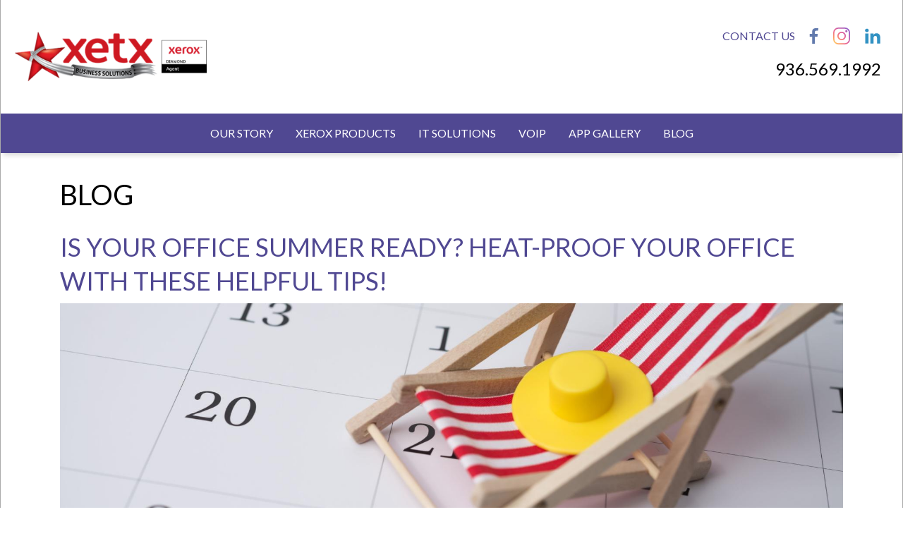

--- FILE ---
content_type: text/html; charset=UTF-8
request_url: https://www.xetx.com/blog
body_size: 31046
content:
<!DOCTYPE html>
<html  lang="en" dir="ltr" prefix="content: http://purl.org/rss/1.0/modules/content/  dc: http://purl.org/dc/terms/  foaf: http://xmlns.com/foaf/0.1/  og: http://ogp.me/ns#  rdfs: http://www.w3.org/2000/01/rdf-schema#  schema: http://schema.org/  sioc: http://rdfs.org/sioc/ns#  sioct: http://rdfs.org/sioc/types#  skos: http://www.w3.org/2004/02/skos/core#  xsd: http://www.w3.org/2001/XMLSchema# ">
  <head>
    <meta charset="utf-8" />
<script async src="https://www.googletagmanager.com/gtag/js?id=G-ZB9BQEB1SJ"></script>
<script>window.dataLayer = window.dataLayer || [];function gtag(){dataLayer.push(arguments)};gtag("js", new Date());gtag("set", "developer_id.dMDhkMT", true);gtag("config", "G-ZB9BQEB1SJ", {"groups":"default","page_placeholder":"PLACEHOLDER_page_location","allow_ad_personalization_signals":false});gtag("config", "UA-10563615-24", {"groups":"default","anonymize_ip":true,"page_placeholder":"PLACEHOLDER_page_path","allow_ad_personalization_signals":false});</script>
<link rel="canonical" href="https://www.xetx.com/blog" />
<meta property="og:image" content="https://www.xetx.com/themes/custom/narwhal/images/og.jpg" />
<meta property="og:image:type" content="image/jpeg" />
<meta property="og:image:width" content="500" />
<meta property="og:image:height" content="284" />
<meta name="Generator" content="Drupal 9 (https://www.drupal.org)" />
<meta name="MobileOptimized" content="width" />
<meta name="HandheldFriendly" content="true" />
<meta name="viewport" content="width=device-width, initial-scale=1, shrink-to-fit=no" />
<script>var ct_check_js_val = 'bef8bf9978426da9c84c22c86342e661';var drupal_ac_antibot_cookie_value = '6a1317e9e5ca0e899d2a368d53cc6e73ca6adfcc39810b010a4601499313350a';var ct_use_alt_cookies = 0;var ct_capture_buffer = 0;</script>
<script type="application/ld+json">{
    "@context": "https://schema.org",
    "@graph": [
        {
            "@type": "LocalBusiness",
            "@id": "https://www.xetx.com",
            "name": "XETX Business Solutions",
            "url": "https://www.xetx.com",
            "telephone": "936.569.1992",
            "contactPoint": {
                "@type": "PostalAddress",
                "telephone": "936.569.1992"
            },
            "image": {
                "@type": "ImageObject",
                "url": "https://www.xetx.com/sites/default/files/xetx-logo_1.png"
            },
            "address": {
                "@type": "PostalAddress",
                "streetAddress": "424 North Street",
                "addressLocality": "Nacogdoches",
                "addressRegion": "TX",
                "postalCode": "75961",
                "addressCountry": "USA"
            }
        },
        {
            "@type": "WebSite",
            "@id": "https://www.xetx.com/",
            "name": "XETX Business Solutions",
            "url": "https://www.xetx.com/"
        }
    ]
}</script>
<meta http-equiv="x-ua-compatible" content="ie=edge" />
<link rel="icon" href="/themes/custom/narwhal/favicon.ico" type="image/vnd.microsoft.icon" />

    <title>Blog | XETX Business Solutions</title>
    <link rel="stylesheet" media="all" href="/core/assets/vendor/jquery.ui/themes/base/core.css?sy24cm" />
<link rel="stylesheet" media="all" href="/core/assets/vendor/jquery.ui/themes/base/controlgroup.css?sy24cm" />
<link rel="stylesheet" media="all" href="/core/assets/vendor/jquery.ui/themes/base/checkboxradio.css?sy24cm" />
<link rel="stylesheet" media="all" href="/core/assets/vendor/jquery.ui/themes/base/resizable.css?sy24cm" />
<link rel="stylesheet" media="all" href="/core/assets/vendor/jquery.ui/themes/base/button.css?sy24cm" />
<link rel="stylesheet" media="all" href="/core/assets/vendor/jquery.ui/themes/base/dialog.css?sy24cm" />
<link rel="stylesheet" media="all" href="/core/modules/system/css/components/ajax-progress.module.css?sy24cm" />
<link rel="stylesheet" media="all" href="/core/modules/system/css/components/align.module.css?sy24cm" />
<link rel="stylesheet" media="all" href="/core/modules/system/css/components/autocomplete-loading.module.css?sy24cm" />
<link rel="stylesheet" media="all" href="/core/modules/system/css/components/fieldgroup.module.css?sy24cm" />
<link rel="stylesheet" media="all" href="/core/modules/system/css/components/container-inline.module.css?sy24cm" />
<link rel="stylesheet" media="all" href="/core/modules/system/css/components/clearfix.module.css?sy24cm" />
<link rel="stylesheet" media="all" href="/core/modules/system/css/components/details.module.css?sy24cm" />
<link rel="stylesheet" media="all" href="/core/modules/system/css/components/hidden.module.css?sy24cm" />
<link rel="stylesheet" media="all" href="/core/modules/system/css/components/item-list.module.css?sy24cm" />
<link rel="stylesheet" media="all" href="/core/modules/system/css/components/js.module.css?sy24cm" />
<link rel="stylesheet" media="all" href="/core/modules/system/css/components/nowrap.module.css?sy24cm" />
<link rel="stylesheet" media="all" href="/core/modules/system/css/components/position-container.module.css?sy24cm" />
<link rel="stylesheet" media="all" href="/core/modules/system/css/components/progress.module.css?sy24cm" />
<link rel="stylesheet" media="all" href="/core/modules/system/css/components/reset-appearance.module.css?sy24cm" />
<link rel="stylesheet" media="all" href="/core/modules/system/css/components/resize.module.css?sy24cm" />
<link rel="stylesheet" media="all" href="/core/modules/system/css/components/sticky-header.module.css?sy24cm" />
<link rel="stylesheet" media="all" href="/core/modules/system/css/components/system-status-counter.css?sy24cm" />
<link rel="stylesheet" media="all" href="/core/modules/system/css/components/system-status-report-counters.css?sy24cm" />
<link rel="stylesheet" media="all" href="/core/modules/system/css/components/system-status-report-general-info.css?sy24cm" />
<link rel="stylesheet" media="all" href="/core/modules/system/css/components/tabledrag.module.css?sy24cm" />
<link rel="stylesheet" media="all" href="/core/modules/system/css/components/tablesort.module.css?sy24cm" />
<link rel="stylesheet" media="all" href="/core/modules/system/css/components/tree-child.module.css?sy24cm" />
<link rel="stylesheet" media="all" href="/modules/composer/webform/css/webform.form.css?sy24cm" />
<link rel="stylesheet" media="all" href="/modules/composer/webform/css/webform.element.details.toggle.css?sy24cm" />
<link rel="stylesheet" media="all" href="/modules/composer/webform/css/webform.element.message.css?sy24cm" />
<link rel="stylesheet" media="all" href="/core/modules/views/css/views.module.css?sy24cm" />
<link rel="stylesheet" media="all" href="/core/assets/vendor/jquery.ui/themes/base/theme.css?sy24cm" />
<link rel="stylesheet" media="all" href="/modules/composer/extlink/extlink.css?sy24cm" />
<link rel="stylesheet" media="all" href="/modules/composer/paragraphs/css/paragraphs.unpublished.css?sy24cm" />
<link rel="stylesheet" media="all" href="/themes/custom/tribute/css/bootstrap.min.css?sy24cm" />
<link rel="stylesheet" media="all" href="/themes/custom/tribute/css/layout.css?sy24cm" />
<link rel="stylesheet" media="all" href="/themes/custom/tribute/css/fontello.css?sy24cm" />
<link rel="stylesheet" media="all" href="/themes/custom/tribute/css/main.css?sy24cm" />
<link rel="stylesheet" media="all" href="/themes/custom/tribute/css/typography.css?sy24cm" />
<link rel="stylesheet" media="all" href="//use.fontawesome.com/releases/v5.0.13/css/all.css" />
<link rel="stylesheet" media="all" href="/themes/custom/narwhal/css/theme-default.css?sy24cm" />
<link rel="stylesheet" media="all" href="/themes/custom/narwhal/css/custom.css?sy24cm" />

    
    <link rel="apple-touch-icon" sizes="57x57" href="/themes/custom/narwhal/touch-icons/apple-icon-57x57.png">
    <link rel="apple-touch-icon" sizes="60x60" href="/themes/custom/narwhal/touch-icons/apple-icon-60x60.png">
    <link rel="apple-touch-icon" sizes="72x72" href="/themes/custom/narwhal/touch-icons/apple-icon-72x72.png">
    <link rel="apple-touch-icon" sizes="76x76" href="/themes/custom/narwhal/touch-icons/apple-icon-76x76.png">
    <link rel="apple-touch-icon" sizes="114x114" href="/themes/custom/narwhal/touch-icons/apple-icon-114x114.png">
    <link rel="apple-touch-icon" sizes="120x120" href="/themes/custom/narwhal/touch-icons/apple-icon-120x120.png">
    <link rel="apple-touch-icon" sizes="144x144" href="/themes/custom/narwhal/touch-icons/apple-icon-144x144.png">
    <link rel="apple-touch-icon" sizes="152x152" href="/themes/custom/narwhal/touch-icons/apple-icon-152x152.png">
    <link rel="apple-touch-icon" sizes="180x180" href="/themes/custom/narwhal/touch-icons/apple-icon-180x180.png">
    <link rel="icon" type="image/png" sizes="192x192"  href="/themes/custom/narwhal/touch-icons/android-icon-192x192.png">
    <link rel="icon" type="image/png" sizes="32x32" href="/themes/custom/narwhal/touch-icons/favicon-32x32.png">
    <link rel="icon" type="image/png" sizes="96x96" href="/themes/custom/narwhal/touch-icons/favicon-96x96.png">
    <link rel="icon" type="image/png" sizes="16x16" href="/themes/custom/narwhal/touch-icons/favicon-16x16.png">
    <link rel="manifest" href="/themes/custom/narwhal/touch-icons/manifest.json">
    <meta name="msapplication-TileColor" content="#ffffff">
    <meta name="msapplication-TileImage" content="/themes/custom/narwhal/touch-icons/ms-icon-144x144.png">
  </head>
  <body  class="layout-no-sidebars path-blog">
    <a href="#main-content" class="visually-hidden focusable skip-link">
      Skip to main content
    </a>
    
      <div class="dialog-off-canvas-main-canvas" data-off-canvas-main-canvas>
    <div class="body-inner inner ">
    <div id="top" class="narwhal narwhal-2020 d8  ">
          <div class="page">

        <div class="page-inner">


                  <div id="help-wrapper" class="wrapper row-fluid help-wrapper help_group section-group">
            <div class="inner">
              <div id="help-container" class="container row-fluid">
                <div class="inner">
                    <section class="region region-help row">
    <div data-drupal-messages-fallback class="hidden"></div>

  </section>

                </div>
              </div> <!-- #help-container -->
            </div>
          </div> <!-- .help-wrapper -->
        

        <div class="header-banner-wrapper">

          
          <div class="top-wrapper w-navigation">
            <div class="top-wrapper wo-navigation">

              
              <header id="header-wrapper" class="wrapper row-fluid header-wrapper section-group" role="banner">
                <div class="inner">


                                    <div id="header-container" class="container row-fluid branding">
                        <div class="inner">
                            <!-- branding block -->
                            <div id="branding-div" class="branding-region region navbar-expand-lg">
                                <div class="inner justify-content-between">
                                      <section class="region region-branding row">
    <div  id="block-narwhal-branding" class="clearfix site-branding col block block-system block-system-branding-block">
    <div class="inner">
    
      <a href="/" title="Home" rel="home" class="navbar-brand">
              <img src="/sites/default/files/xetx_xeroxDiamond.png" alt="Home" class="img-fluid align-top" />
                </a>
    </div>
</div>
  </section>

                                </div>
                            </div>
                                <!-- #branding -->

                                <!-- header block -->
                            <div id="header-div" class="header-region region">
                                <div class="inner justify-content-between">
                                       <div  id="block-mobilemenutoggler" class="d-block d-xs-block d-sm-block d-md-block d-lg-none d-xl-none col block block-block-content block-block-contentdb757e0e-09dc-4bed-863e-870ad6c8cbb3 clearfix">
  <div class="inner">
  
    
      <div  class="content">
      
            <div  class="body"><div aria-expanded="false" aria-label="Toggle navigation" class="navbar-toggler navbar-toggler-right text-right">MENU</div>
</div>
      
    </div>
  </div></div>
<div  id="block-headersociallinks" class="col-12 d-block col-xs-12 d-xs-block col-sm-12 d-sm-block col-md-12 d-md-block col-lg-12 d-lg-block col-xl-12 d-xl-block col block block-block-content block-block-content45b26be0-fb9f-4fa4-a505-36bb4e63ddf2">
  <div class="inner">

  
  <div class="content social-links social-align-text-right">

            
      <div  class="field-link-social-section">
              <div class="multi-item multi-item-1">  

  
    <a href="/contact" class="other-link color-link " target="" rel="">
      Contact Us
    </a>

  
</div>
              <div class="multi-item multi-item-2">  

  
    <a href="https://www.facebook.com/xetxbusinesssolutions" class="facebook social-link color-link " target="_blank" rel="">
      Facebook
    </a>

  
</div>
              <div class="multi-item multi-item-3">  

  
    <a href="https://www.instagram.com/xetxbusinesssolutions/" class="instagram social-link color-link special class three" target="_blank" rel="">
      Instagram
    </a>

  
</div>
              <div class="multi-item multi-item-4">  

  
    <a href="https://www.linkedin.com/company/xetx-business-solutions/" class="linkedin social-link color-link " target="_blank" rel="">
      LinkedIn
    </a>

  
</div>
          </div>
  

            
</div>
  
</div></div><div  id="block-headerphoneblock" class="d-block d-xs-none d-sm-none d-md-none d-lg-block d-xl-block col block block-block-content block-block-content9eb523da-1708-4006-9ab3-98fb6af4d987">
  <div class="inner">
  
      <div  class="content address-block">

        <div class="text-right">


        <div>
        	
                
        	                
                <div class="phone mobile d-block d-sm-block d-md-none d-lg-none d-xl-none">
                    <a href="tel:+1936.569.1992">936.569.1992</a>
                
                
                </div>
                
                <div class="phone desktop d-none d-sm-none d-md-block d-lg-block d-xl-block">
                    <span>936.569.1992</span>
                </div>
            
        	        </div>

        </div>                    

        
        
        

    </div>                    
  </div></div>


                                </div>
                            </div>
                            <!-- #header -->

                        </div> <!-- .header-inner -->
                    </div> <!-- #header-container -->
                
                

                </div> <!-- .header-wrapper-inner -->
              </header> <!-- #header-wrapper -->

            </div><!-- .top-wrapper .wo-navigation -->


                          <nav class="wrapper navbar main-menu-wrapper navbar-expand-lg d-none d-sm-none d-md-none d-lg-block d-xl-block" data-toggle="affix">
                <a href="https://www.xetx.com/" class="small_logo">
                  <img src="/themes/custom/narwhal/images/logo-icon.png" alt="Home" height="20px" width="20px">
                </a>

                <div id="main-menu-wrapper" class="navbar-collapse collapse navbar navbar-expand-sm navbar-light" >
                  <div class="container">
                    <div class="inner" style="width: 100%;">
                      <div id="main-menu-container">
                        <div class="inner row justify-content-center align-items-center">
                            <section class="region region-main-menu row">
    <nav role="navigation" aria-labelledby="block-narwhal-main-menu-menu" id="block-narwhal-main-menu" class="d-none d-xs-none d-sm-none d-md-none d-lg-block d-xl-block block block-menu navigation menu--main navbar">
            
  <h2 class="sr-only" id="block-narwhal-main-menu-menu">Main navigation</h2>
  

      
    
              <ul class="clearfix nav">
                    <li class="nav-item menu-item--expanded">
                <a href="/our-story" class="nav-link" data-drupal-link-system-path="node/35">Our Story</a>
        <span class="icon"></span>
                                <ul class="menu">
                    <li class="nav-item">
                <a href="/meet-team" class="nav-link" data-drupal-link-system-path="node/51">Meet the Team</a>
        <span class="icon"></span>
              </li>
                <li class="nav-item">
                <a href="/careers" class="nav-link" data-drupal-link-system-path="node/52">Careers</a>
        <span class="icon"></span>
              </li>
                <li class="nav-item">
                <a href="/faqs" class="nav-link" data-drupal-link-system-path="node/611">Frequently Asked Questions</a>
        <span class="icon"></span>
              </li>
                <li class="nav-item">
                <a href="/testimonials" class="nav-link" data-drupal-link-system-path="testimonials">Testimonials</a>
        <span class="icon"></span>
              </li>
        </ul>
  
              </li>
                <li class="nav-item menu-item--expanded">
                <span class="nav-link">Xerox Products</span>
        <span class="icon"></span>
                                <ul class="menu">
                    <li class="nav-item">
                <a href="/product-catalog" class="nav-link" data-drupal-link-system-path="product-catalog">Product Catalog</a>
        <span class="icon"></span>
              </li>
                <li class="nav-item">
                <a href="/why-xerox" class="nav-link" data-drupal-link-system-path="node/54">Why Xerox?</a>
        <span class="icon"></span>
              </li>
                <li class="nav-item">
                <a href="/security" class="nav-link" data-drupal-link-system-path="node/64">Security</a>
        <span class="icon"></span>
              </li>
                <li class="nav-item">
                <a href="/news" class="nav-link" data-drupal-link-system-path="news">Xerox News</a>
        <span class="icon"></span>
              </li>
                <li class="nav-item">
                <a href="https://www.support.xerox.com/" class="nav-link">Xerox Support</a>
        <span class="icon"></span>
              </li>
                <li class="nav-item">
                <a href="https://www.xerox.com/en-us/printer-supplies" class="nav-link">Request Supplies</a>
        <span class="icon"></span>
              </li>
                <li class="nav-item">
                <a href="https://www.xerox.com/en-us/about/account-management/meter-reading" class="nav-link">Meter Reads</a>
        <span class="icon"></span>
              </li>
        </ul>
  
              </li>
                <li class="nav-item menu-item--expanded">
                <a href="/it-solutions" class="nav-link" data-drupal-link-system-path="node/37">IT Solutions</a>
        <span class="icon"></span>
                                <ul class="menu">
                    <li class="nav-item">
                <a href="/desktop-management" class="nav-link" data-drupal-link-system-path="node/55">Desktop Management</a>
        <span class="icon"></span>
              </li>
                <li class="nav-item">
                <a href="/desktop-support" class="nav-link" data-drupal-link-system-path="node/56">Desktop Support</a>
        <span class="icon"></span>
              </li>
                <li class="nav-item">
                <a href="/remote-support" class="nav-link" data-drupal-link-system-path="node/57">Remote Support</a>
        <span class="icon"></span>
              </li>
                <li class="nav-item">
                <a href="/server-management" class="nav-link" data-drupal-link-system-path="node/58">Server Management</a>
        <span class="icon"></span>
              </li>
                <li class="nav-item">
                <a href="/managed-meraki-firewall" class="nav-link" data-drupal-link-system-path="node/59">Managed Meraki Firewall</a>
        <span class="icon"></span>
              </li>
                <li class="nav-item">
                <a href="/tips-data-security" class="nav-link" data-drupal-link-system-path="node/60">Tips for Data Security</a>
        <span class="icon"></span>
              </li>
                <li class="nav-item">
                <a href="/request-it-support" class="nav-link" data-drupal-link-system-path="node/61">Request IT Support</a>
        <span class="icon"></span>
              </li>
        </ul>
  
              </li>
                <li class="nav-item">
                <a href="/voip-phone-systems" class="nav-link" data-drupal-link-system-path="node/48">VoIP</a>
        <span class="icon"></span>
              </li>
                <li class="nav-item menu-item--expanded">
                <a href="/app-gallery" class="nav-link" data-drupal-link-system-path="node/34">App Gallery</a>
        <span class="icon"></span>
                                <ul class="menu">
                    <li class="nav-item">
                <a href="/connectkey" class="nav-link" data-drupal-link-system-path="node/66">ConnectKey</a>
        <span class="icon"></span>
              </li>
                <li class="nav-item">
                <a href="/share-cloud" class="nav-link" data-drupal-link-system-path="node/67">Share to Cloud</a>
        <span class="icon"></span>
              </li>
                <li class="nav-item">
                <a href="/mobile-printing" class="nav-link" data-drupal-link-system-path="node/68">Mobile Printing</a>
        <span class="icon"></span>
              </li>
                <li class="nav-item">
                <a href="/translation-services" class="nav-link" data-drupal-link-system-path="node/69">Translation Services</a>
        <span class="icon"></span>
              </li>
        </ul>
  
              </li>
                <li class="nav-item menu-item--active-trail">
                <a href="/blog" class="nav-link active is-active" title="Blog" data-drupal-link-system-path="blog">Blog</a>
        <span class="icon"></span>
              </li>
        </ul>
  


  </nav>


  </section>

                        </div>
                      </div> <!-- #main_menu-container -->
                    </div>
                  </div>
                </div>
              </nav>
                      </div><!-- .top-wrapper .w-navigation-->






  
     
                       
       
  


    </div> <!-- .header-banner-wrapper -->

          <div id="content-area-wrapper1" class="content-area-wrapper">
            <div class="inner">

              

              

              <div id="content-wrapper" class="wrapper row-fluid content-wrapper main-content-group section-group ">
                <div id="content-container" class="container">
                  <div class="inner row">
                                        
                    <div  class="main-content col col-lg-12 content-region" id="content" role="main">
                      <main role="main">
                        <a id="main-content"></a>
                          <div class="inner">
                            <div class="layout-content">
                                                             <div  id="block-narwhal-page-title" class="col block block-core block-page-title-block clearfix">
  <div class="inner">
  
    
      <div  class="content">
      
  <h1 class="title">Blog</h1>


    </div>
  </div></div>
<div  id="block-narwhal-content" class="block block-system block-system-main-block clearfix">
  <div class="inner">
  
    
      <div  class="content">
      <div class="views-element-container"><div class="js-view-dom-id-d53011d8fa664489c24add6051f1117a36655975904526f33ba1ea20e69cdfe4">
  
  
  

  
     

        <div class="views-row odd row-1"><h2 class="views-field views-field-title"><span class="field-content"><a href="/blog/your-office-summer-ready-heat-proof-your-office-these-helpful-tips" hreflang="en">Is your office summer ready? Heat-Proof Your Office with these Helpful Tips!</a></span></h2><div class="views-field views-field-field-image"><div class="field-content">    <img srcset="/sites/default/files/styles/srcset_xs_0_576/public/image-uploads/summer.jpg?itok=O0RIUF8F 576w, /sites/default/files/styles/srcset_sm_576_768/public/image-uploads/summer.jpg?itok=ecJ5cTp- 768w, /sites/default/files/styles/srcset_md_768_992/public/image-uploads/summer.jpg?itok=QGHgFLDM 992w, /sites/default/files/styles/srcset_lg_992_1200/public/image-uploads/summer.jpg?itok=l41qIti2 1200w, /sites/default/files/styles/srcset_xl_1200_1800/public/image-uploads/summer.jpg?itok=TRBCIKIP 1800w" sizes="(max-width: 576px) 576px, (max-width: 768px) 768px, (max-width: 992px) 992px, (max-width: 1200px) 1200px, (min-width: 1201px) 1201px" src="/sites/default/files/styles/srcset_lg_992_1200/public/image-uploads/summer.jpg?itok=l41qIti2" alt="Summer" typeof="foaf:Image" />


</div></div><div class="views-field views-field-body"><div class="field-content"><p><span><span><span><span>Ready or not, summer is here! Warmer weather means school is out, vacations are underway, and the office dynamic shifts for the next few months. When preparing for the summer, it is essential to prep your printer and modify how paper and consumables are stored to ensure seamless quality printing all summer long.</div></div><div class="views-field views-field-view-node"><span class="field-content"><a href="/blog/your-office-summer-ready-heat-proof-your-office-these-helpful-tips" class="more-link">Read More</a></span></div></div>
      <div class="views-row even row-2"><h2 class="views-field views-field-title"><span class="field-content"><a href="/blog/2025-tariff-update-xetx-business-solutions" hreflang="en">2025 Tariff Update from XETX Business Solutions</a></span></h2><div class="views-field views-field-field-image"><div class="field-content">    <img srcset="/sites/default/files/styles/srcset_xs_0_576/public/image-uploads/Tariff.jpg?itok=MGQXVMvf 576w, /sites/default/files/styles/srcset_sm_576_768/public/image-uploads/Tariff.jpg?itok=xtvOIJuH 768w, /sites/default/files/styles/srcset_md_768_992/public/image-uploads/Tariff.jpg?itok=BX1S_x-P 992w, /sites/default/files/styles/srcset_lg_992_1200/public/image-uploads/Tariff.jpg?itok=9X9YJmj9 1200w, /sites/default/files/styles/srcset_xl_1200_1800/public/image-uploads/Tariff.jpg?itok=NF6kjr1A 1800w" sizes="(max-width: 576px) 576px, (max-width: 768px) 768px, (max-width: 992px) 992px, (max-width: 1200px) 1200px, (min-width: 1201px) 1201px" src="/sites/default/files/styles/srcset_lg_992_1200/public/image-uploads/Tariff.jpg?itok=9X9YJmj9" alt="Tariff" typeof="foaf:Image" />


</div></div><div class="views-field views-field-body"><div class="field-content"><p><span><span><span><span>At XETX, our goal is to make IT simpler, more efficient, and more affordable for our clients. To us, this involves being upfront when external factors, such as the current and upcoming tariff changes, can influence the pricing and/or availability of items our clients will need.</div></div><div class="views-field views-field-view-node"><span class="field-content"><a href="/blog/2025-tariff-update-xetx-business-solutions" class="more-link">Read More</a></span></div></div>
      <div class="views-row odd row-3"><h2 class="views-field views-field-title"><span class="field-content"><a href="/blog/support-options-your-xerox-device" hreflang="en">Support Options for your Xerox Device </a></span></h2><div class="views-field views-field-field-image"><div class="field-content"></div></div><div class="views-field views-field-body"><div class="field-content"><p><span><span><span><span><span><span>Anytime you lease or purchase a copy machine through XETX, a maintenance agreement is included which covers the cost of any consumables or service you will need during the span of the contract. Should you need to request service for your machine, you have several support options.</div></div><div class="views-field views-field-view-node"><span class="field-content"><a href="/blog/support-options-your-xerox-device" class="more-link">Read More</a></span></div></div>
      <div class="views-row even row-4"><h2 class="views-field views-field-title"><span class="field-content"><a href="/blog/how-check-remaining-life-drum-cartridges" hreflang="en">How to check the remaining life of Drum Cartridges</a></span></h2><div class="views-field views-field-field-image"><div class="field-content">    <img srcset="/sites/default/files/styles/srcset_xs_0_576/public/image-uploads/Shutterstock_1357514351%281%29.jpg?itok=rgY1r9Hd 576w, /sites/default/files/styles/srcset_sm_576_768/public/image-uploads/Shutterstock_1357514351%281%29.jpg?itok=Kb2g6ROo 768w, /sites/default/files/styles/srcset_md_768_992/public/image-uploads/Shutterstock_1357514351%281%29.jpg?itok=tkuQ9wAT 992w, /sites/default/files/styles/srcset_lg_992_1200/public/image-uploads/Shutterstock_1357514351%281%29.jpg?itok=BT0sqW6B 1200w, /sites/default/files/styles/srcset_xl_1200_1800/public/image-uploads/Shutterstock_1357514351%281%29.jpg?itok=RK0ZAQBK 1800w" sizes="(max-width: 576px) 576px, (max-width: 768px) 768px, (max-width: 992px) 992px, (max-width: 1200px) 1200px, (min-width: 1201px) 1201px" src="/sites/default/files/styles/srcset_lg_992_1200/public/image-uploads/Shutterstock_1357514351%281%29.jpg?itok=BT0sqW6B" alt="toner" typeof="foaf:Image" />


</div></div><div class="views-field views-field-body"><div class="field-content"><p><span><span><span><span><span>While toner provides the color of the text, the drum is what transfers the toner to the paper to deliver the desired outcome. This is a long-life supply item, but as with all other copier supplies, XETX recommends keeping one extra on hand to avoid machine downtime.</div></div><div class="views-field views-field-view-node"><span class="field-content"><a href="/blog/how-check-remaining-life-drum-cartridges" class="more-link">Read More</a></span></div></div>
      <div class="views-row odd row-5"><h2 class="views-field views-field-title"><span class="field-content"><a href="/blog/how-check-supply-levels-your-xerox" hreflang="en">How to Check Supply Levels on your Xerox </a></span></h2><div class="views-field views-field-field-image"><div class="field-content">    <img srcset="/sites/default/files/styles/srcset_xs_0_576/public/image-uploads/Toner.jpg?itok=GYo0C2Ib 576w, /sites/default/files/styles/srcset_sm_576_768/public/image-uploads/Toner.jpg?itok=Mm1P0Hby 768w, /sites/default/files/styles/srcset_md_768_992/public/image-uploads/Toner.jpg?itok=V-LDXmql 992w, /sites/default/files/styles/srcset_lg_992_1200/public/image-uploads/Toner.jpg?itok=SqseFKF9 1200w, /sites/default/files/styles/srcset_xl_1200_1800/public/image-uploads/Toner.jpg?itok=8REP--2Z 1800w" sizes="(max-width: 576px) 576px, (max-width: 768px) 768px, (max-width: 992px) 992px, (max-width: 1200px) 1200px, (min-width: 1201px) 1201px" src="/sites/default/files/styles/srcset_lg_992_1200/public/image-uploads/Toner.jpg?itok=SqseFKF9" alt="Toners" typeof="foaf:Image" />


</div></div><div class="views-field views-field-body"><div class="field-content"><p><span><span><span><span><span>Xerox makes it easy to check supply levels! It’s important to keep an eye on your copiers supply levels and place supply orders in plenty of time for it to arrive before you run out. Supplies are shipped from a warehouse and typically take 3-5 business days to arrive.</div></div><div class="views-field views-field-view-node"><span class="field-content"><a href="/blog/how-check-supply-levels-your-xerox" class="more-link">Read More</a></span></div></div>
      <div class="views-row even row-6"><h2 class="views-field views-field-title"><span class="field-content"><a href="/blog/stop-lines-smudges-easy-fix" hreflang="en">Stop Lines &amp; Smudges with this Easy Fix </a></span></h2><div class="views-field views-field-field-image"><div class="field-content">    <img srcset="/sites/default/files/styles/srcset_xs_0_576/public/image-uploads/Dirty%20prints%20.jpg?itok=Q4RA8TOV 576w, /sites/default/files/styles/srcset_sm_576_768/public/image-uploads/Dirty%20prints%20.jpg?itok=HwceqCkK 768w, /sites/default/files/styles/srcset_md_768_992/public/image-uploads/Dirty%20prints%20.jpg?itok=sCOjnkMk 992w, /sites/default/files/styles/srcset_lg_992_1200/public/image-uploads/Dirty%20prints%20.jpg?itok=vn80pwc_ 1200w, /sites/default/files/styles/srcset_xl_1200_1800/public/image-uploads/Dirty%20prints%20.jpg?itok=7DZTaF6N 1800w" sizes="(max-width: 576px) 576px, (max-width: 768px) 768px, (max-width: 992px) 992px, (max-width: 1200px) 1200px, (min-width: 1201px) 1201px" src="/sites/default/files/styles/srcset_lg_992_1200/public/image-uploads/Dirty%20prints%20.jpg?itok=vn80pwc_" alt="dirty print example " typeof="foaf:Image" />


</div></div><div class="views-field views-field-body"><div class="field-content"><p><span><span><span><span><span><span><span>By Jennifer Adams </span></span></span></span></span></span></span></p></div></div><div class="views-field views-field-view-node"><span class="field-content"><a href="/blog/stop-lines-smudges-easy-fix" class="more-link">Read More</a></span></div></div>
      <div class="views-row odd row-7"><h2 class="views-field views-field-title"><span class="field-content"><a href="/blog/humidity-might-be-causing-your-printer-problems" hreflang="en">Humidity might be causing your Printer Problems </a></span></h2><div class="views-field views-field-field-image"><div class="field-content">    <img srcset="/sites/default/files/styles/srcset_xs_0_576/public/image-uploads/Shutterstock_465231806%201800x1000.jpg?itok=TxdoPWDB 576w, /sites/default/files/styles/srcset_sm_576_768/public/image-uploads/Shutterstock_465231806%201800x1000.jpg?itok=OD5DAC8d 768w, /sites/default/files/styles/srcset_md_768_992/public/image-uploads/Shutterstock_465231806%201800x1000.jpg?itok=5JTb-1wd 992w, /sites/default/files/styles/srcset_lg_992_1200/public/image-uploads/Shutterstock_465231806%201800x1000.jpg?itok=kXGFX7kN 1200w, /sites/default/files/styles/srcset_xl_1200_1800/public/image-uploads/Shutterstock_465231806%201800x1000.jpg?itok=hf3lCGnJ 1800w" sizes="(max-width: 576px) 576px, (max-width: 768px) 768px, (max-width: 992px) 992px, (max-width: 1200px) 1200px, (min-width: 1201px) 1201px" src="/sites/default/files/styles/srcset_lg_992_1200/public/image-uploads/Shutterstock_465231806%201800x1000.jpg?itok=kXGFX7kN" alt="dog" typeof="foaf:Image" />


</div></div><div class="views-field views-field-body"><div class="field-content"><p><span><span><span>By: Jennifer Adams </span></span></span></p></div></div><div class="views-field views-field-view-node"><span class="field-content"><a href="/blog/humidity-might-be-causing-your-printer-problems" class="more-link">Read More</a></span></div></div>
      <div class="views-row even row-8"><h2 class="views-field views-field-title"><span class="field-content"><a href="/blog/create-marketing-pieces-cannot-be-ignored-tried-and-true-strategy" hreflang="en">Create marketing pieces that cannot be ignored with this Tried-And-True Strategy</a></span></h2><div class="views-field views-field-field-image"><div class="field-content">    <img srcset="/sites/default/files/styles/srcset_xs_0_576/public/image-uploads/Shutterstock_1928816210.jpg?itok=7o0WJg3z 576w, /sites/default/files/styles/srcset_sm_576_768/public/image-uploads/Shutterstock_1928816210.jpg?itok=UdH--kEn 768w, /sites/default/files/styles/srcset_md_768_992/public/image-uploads/Shutterstock_1928816210.jpg?itok=O0D7JNuD 992w, /sites/default/files/styles/srcset_lg_992_1200/public/image-uploads/Shutterstock_1928816210.jpg?itok=5dj3dWgK 1200w, /sites/default/files/styles/srcset_xl_1200_1800/public/image-uploads/Shutterstock_1928816210.jpg?itok=0tR55fE7 1800w" sizes="(max-width: 576px) 576px, (max-width: 768px) 768px, (max-width: 992px) 992px, (max-width: 1200px) 1200px, (min-width: 1201px) 1201px" src="/sites/default/files/styles/srcset_lg_992_1200/public/image-uploads/Shutterstock_1928816210.jpg?itok=5dj3dWgK" alt="Growth " typeof="foaf:Image" />


</div></div><div class="views-field views-field-body"><div class="field-content"><p><span><span><span>By Jennifer Adams </span></span></span></p></div></div><div class="views-field views-field-view-node"><span class="field-content"><a href="/blog/create-marketing-pieces-cannot-be-ignored-tried-and-true-strategy" class="more-link">Read More</a></span></div></div>
      <div class="views-row odd row-9"><h2 class="views-field views-field-title"><span class="field-content"><a href="/blog/take-extra-step-secure-your-data" hreflang="en">Take This Extra Step to Secure Your Data</a></span></h2><div class="views-field views-field-field-image"><div class="field-content">    <img srcset="/sites/default/files/styles/srcset_xs_0_576/public/image-uploads/multifactor%20authenticator%20.jpg?itok=ljl0Wjxh 576w, /sites/default/files/styles/srcset_sm_576_768/public/image-uploads/multifactor%20authenticator%20.jpg?itok=wa4aTQ2v 768w, /sites/default/files/styles/srcset_md_768_992/public/image-uploads/multifactor%20authenticator%20.jpg?itok=hTy1b1db 992w, /sites/default/files/styles/srcset_lg_992_1200/public/image-uploads/multifactor%20authenticator%20.jpg?itok=jyWklkmM 1200w, /sites/default/files/styles/srcset_xl_1200_1800/public/image-uploads/multifactor%20authenticator%20.jpg?itok=oIKM0Ph0 1800w" sizes="(max-width: 576px) 576px, (max-width: 768px) 768px, (max-width: 992px) 992px, (max-width: 1200px) 1200px, (min-width: 1201px) 1201px" src="/sites/default/files/styles/srcset_lg_992_1200/public/image-uploads/multifactor%20authenticator%20.jpg?itok=jyWklkmM" alt="multifactor authenticator" typeof="foaf:Image" />


</div></div><div class="views-field views-field-body"><div class="field-content"><p><span><span><span>By Jennifer Adams </span></span></span></p></div></div><div class="views-field views-field-view-node"><span class="field-content"><a href="/blog/take-extra-step-secure-your-data" class="more-link">Read More</a></span></div></div>
            <div class="views-row even row-10 last"><h2 class="views-field views-field-title"><span class="field-content"><a href="/blog/best-way-protect-your-privacy-while-browsing-online" hreflang="en">The Best Way to Protect Your Privacy While Browsing Online</a></span></h2><div class="views-field views-field-field-image"><div class="field-content">    <img srcset="/sites/default/files/styles/srcset_xs_0_576/public/image-uploads/shutterstock_1688269258%281%29.jpg?itok=5vbTMRaj 576w, /sites/default/files/styles/srcset_sm_576_768/public/image-uploads/shutterstock_1688269258%281%29.jpg?itok=Eu2rRkGZ 768w, /sites/default/files/styles/srcset_md_768_992/public/image-uploads/shutterstock_1688269258%281%29.jpg?itok=8DS98zrn 992w, /sites/default/files/styles/srcset_lg_992_1200/public/image-uploads/shutterstock_1688269258%281%29.jpg?itok=2LyMVSgZ 1200w, /sites/default/files/styles/srcset_xl_1200_1800/public/image-uploads/shutterstock_1688269258%281%29.jpg?itok=RtIh3FL8 1800w" sizes="(max-width: 576px) 576px, (max-width: 768px) 768px, (max-width: 992px) 992px, (max-width: 1200px) 1200px, (min-width: 1201px) 1201px" src="/sites/default/files/styles/srcset_lg_992_1200/public/image-uploads/shutterstock_1688269258%281%29.jpg?itok=2LyMVSgZ" alt="VPN" typeof="foaf:Image" />


</div></div><div class="views-field views-field-body"><div class="field-content"><p><span><span><span><span>By Jennifer Adams </span></span></span></span></p></div></div><div class="views-field views-field-view-node"><span class="field-content"><a href="/blog/best-way-protect-your-privacy-while-browsing-online" class="more-link">Read More</a></span></div></div>

      <nav aria-label="Page navigation">
    <h4 id="pagination-heading" class="visually-hidden">Pagination</h4>
    <ul class="pagination">
                                                        <li class="page-item active">
                      <span class="page-link">1</span>
                  </li>
              <li class="page-item ">
                      <a href="?page=1" title="" class="page-link">2</a>
                  </li>
              <li class="page-item ">
                      <a href="?page=2" title="" class="page-link">3</a>
                  </li>
              <li class="page-item ">
                      <a href="?page=3" title="" class="page-link">4</a>
                  </li>
              <li class="page-item ">
                      <a href="?page=4" title="" class="page-link">5</a>
                  </li>
              <li class="page-item ">
                      <a href="?page=5" title="" class="page-link">6</a>
                  </li>
              <li class="page-item ">
                      <a href="?page=6" title="" class="page-link">7</a>
                  </li>
                                      <li class="pager__item--next">
          <a href="?page=1" title="Go to next page" rel="next" class="page-link">
            <span aria-hidden="true">›</span>
            <span class="sr-only">››</span>
          </a>
        </li>
                          <li class="page-item">
          <a href="?page=6" title="Go to last page" class="page-link">
            <span aria-hidden="true">»</span>
            <span class="sr-only">Last »</span>
          </a>
        </li>
          </ul>
  </nav>


  
  

  
  
</div>
</div>

    </div>
  </div></div>


                          </div><!-- .layout-content -->
                        </div>
                      </main> <!-- .content-region -->
                    </div>

                    
                  </div> <!-- inner row -->
                </div> <!-- #content-container -->
              </div> <!-- #content-wrapper -->


              

            </div><!-- .inner -->
          </div><!-- #content-area-wrapper -->

    
    

          

                      <section id="postscript1-wrapper" class="wrapper dark-region postscript-wrapper postscript1-wrapper postscript-group section-group">
              <div id="postscript1-container" class="container">
                <div id="postscript1" class="row region clearfix">
                  <div class="inner col-md-12">
                      <section class="region region-postscript1 row">
    <div  id="block-webform" class="col-12 d-block col-xs-12 d-xs-block col-sm-12 d-sm-block col-md-12 d-md-block col-lg-6 d-lg-block col-xl-6 d-xl-block col block block-webform block-webform-block clearfix">
  <div class="inner">
  
      <h2 >Subscribe To Updates</h2>
    
      <div  class="content">
      <form class="webform-submission-form webform-submission-add-form webform-submission-contact-form webform-submission-contact-add-form webform-submission-contact-node-22-form webform-submission-contact-node-22-add-form js-webform-details-toggle webform-details-toggle" data-drupal-selector="webform-submission-contact-node-22-add-form" action="/blog" method="post" id="webform-submission-contact-node-22-add-form" accept-charset="UTF-8">
  
  <div id="edit-markup" class="js-form-item form-item js-form-type-webform-markup form-item-markup js-form-item-markup form-no-label">
        Get notified of important Xerox news and helpful articles from XETX.
        </div>
<div class="js-form-item form-item js-form-type-textfield form-item-name js-form-item-name">
      <label for="edit-name" class="js-form-required form-required">First Name</label>
        <input data-drupal-selector="edit-name" type="text" id="edit-name" name="name" value="" size="60" maxlength="255" class="form-text required" required="required" aria-required="true" />

        </div>
<div class="js-form-item form-item js-form-type-textfield form-item-last-name js-form-item-last-name">
      <label for="edit-last-name">Last Name</label>
        <input data-drupal-selector="edit-last-name" type="text" id="edit-last-name" name="last_name" value="" size="60" maxlength="255" class="form-text" />

        </div>
<div class="js-form-item form-item js-form-type-email form-item-email js-form-item-email">
      <label for="edit-email" class="js-form-required form-required">Your Email</label>
        <input data-drupal-selector="edit-email" type="email" id="edit-email" name="email" value="" size="60" maxlength="254" class="form-email required" required="required" aria-required="true" />

        </div>
<div class="js-form-item form-item js-form-type-textarea form-item-message js-form-item-message">
      <label for="edit-message" class="js-form-required form-required">Message</label>
        <div>
  <textarea data-drupal-selector="edit-message" id="edit-message" name="message" rows="3" cols="60" class="form-textarea required" required="required" aria-required="true"></textarea>
</div>

        </div>
<div data-drupal-selector="edit-actions" class="form-actions webform-actions js-form-wrapper form-wrapper" id="edit-actions"><input class="webform-button--submit button button--primary js-form-submit form-submit btn btn-primary" data-drupal-selector="edit-actions-submit" type="submit" id="edit-actions-submit" name="op" value="Submit" />

</div>
<input autocomplete="off" data-drupal-selector="form-uz6s6op8acpkx5-1xv-nulug00nypqfue9nzgjx4o-i" type="hidden" name="form_build_id" value="form-uZ6s6op8ACPKx5_1xV_NULug00NypQfUE9NZgjx4o-I" />
<input data-drupal-selector="edit-webform-submission-contact-node-22-add-form" type="hidden" name="form_id" value="webform_submission_contact_node_22_add_form" />


  
</form>

    </div>
  </div></div>
<div  id="block-map" class="col-12 d-block col-xs-12 d-xs-block col-sm-12 d-sm-block col-md-12 d-md-block col-lg-6 d-lg-block col-xl-6 d-xl-block col block block-block-content block-block-content41712278-fd69-4a89-8eca-cdea2b614b5e clearfix">
  <div class="inner">
  
    
      <div  class="content">
      
            <div  class="body"><div class="map-wrapper"><iframe allowfullscreen="" height="auto" loading="lazy" src="https://www.google.com/maps/embed?pb=!1m18!1m12!1m3!1d3397.9591942999637!2d-94.65630004925708!3d31.607577881249313!2m3!1f0!2f0!3f0!3m2!1i1024!2i768!4f13.1!3m3!1m2!1s0x86378bdcbdfda045%3A0x556a93a7007a461f!2s424%20North%20St%2C%20Nacogdoches%2C%20TX%2075961!5e0!3m2!1sen!2sus!4v1623699150806!5m2!1sen!2sus" style="border:0;" width="100%"></iframe></p>
</div>
      
    </div>
  </div></div>

  </section>

                  </div><!-- .inner -->
                </div> <!-- #postscript1 -->
              </div>  <!-- #postscript1-container -->
            </section>
          
          <footer  class="wrapper footer footer-wrapper footer-group section-group clearfix">
            <div id="footer-wrapper">
              <!-- <div class="inner"> -->
                              <div class="footer-region container">
                    <section class="region region-footer row">
    <div  id="block-footerlogos-2" class="col-12 d-block col-12d-block col block block-block-content block-block-content38799a03-bc6b-41e3-a597-bd0a193b294d clearfix">
  <div class="inner">
  
    
      <div  class="content">
      
            <div  class="body"><div class="row text-align-center" style="justify-content:space-around;">&nbsp;</div>

<div class="row" style="justify-content:space-around;"><img alt="Nacogdoches County Chamber of Commerce Logo" class="img-fluid" data-entity-type="" data-entity-uuid="" height="75px" id="" src="/sites/default/files/imce/chamber-nacogdoches-scale_0.jpeg" title="" width="150px" /> <img alt="Lufkin Angelina County Chamber Logo" class="img-fluid" data-entity-type="" data-entity-uuid="" height="75px" id="" src="/sites/default/files/imce/New_ChamberLogo_0.jpeg" title="" width="150px" /> <img alt="NFIB Logo" class="img-fluid" data-entity-type="" data-entity-uuid="" height="75px" id="" src="/sites/default/files/imce/logo-nfib.jpeg" title="" width="150px" /> <img alt="" class="img-fluid" data-entity-type="" data-entity-uuid="" height="85" id="" src="[data-uri]" title="" width="91" /><img alt="Nacogdoches Econamic Development Corporation Logo" class="img-fluid" data-entity-type="" data-entity-uuid="" height="75px" id="" src="/sites/default/files/imce/logo-nacodoches-edc.jpeg" title="" width="150px" /> <img alt="Deep East Texas Security Logo" class="img-fluid" data-entity-type="" data-entity-uuid="" height="75px" id="" src="/sites/default/files/imce/logo-detsec.jpg" title="" width="auto" /></div>
</div>
      
    </div>
  </div></div>
<div  id="block-footeraddressblock" class="unset d-xs-none col block block-block-content block-block-contentcc2318b5-5b0b-4bb4-8b23-d4b3d7f31f49">
  <div class="inner">
  
      <div  class="content address-block">

        <div class="text-center">


        <div>
        	
                            <div class="copyright-line">
                    ©2025 <span>XETX Business Solutions</span>
                </div>
                
                
                
        	                
                <div class="phone mobile d-block d-sm-block d-md-none d-lg-none d-xl-none">
                    <a href="tel:+1936.569.1992">936.569.1992</a>
                
                
                </div>
                
                <div class="phone desktop d-none d-sm-none d-md-block d-lg-block d-xl-block">
                    <span>936.569.1992</span>
                </div>
            
        	                <div>
        		    <div>
                        424 North Street
                    </div>
            
        		    <div>
                        <span>Nacogdoches</span>, <span>TX</span> <span>75961</span>
                    </div>
                </div>
                    </div>

        </div>                    

        
        
        

    </div>                    
  </div></div>
<div  id="block-footerattribution" class="col-12 col block block-block-content block-block-content6a6e1fe6-bfe7-42e4-93c9-f13ec2be38ca">
  <div class="inner">

  
        
<div class="content attribution-line text-center">
    
powered by Tribute Media - <a href="https://www.tributemedia.com" class="" target="_blank">an inbound marketing agency</a>

  &nbsp;|&nbsp; 

      <a href="/user/login">login</a>
  
            
</div>
  
</div></div>
  </section>

                </div>
                          </div> <!-- #footer-wrapper -->
          </footer>

        </div><!-- .page-inner -->


      </div> <!-- .page -->
    </div> <!-- .narhwal -->
</div>


  <div class="menu-overlay"></div>
  <div class="mobile-offcanvas">
      <section class="region region-mob row">
    <div  id="block-mobileclosebutton" class="col block block-block-content block-block-content4d07fa44-2a75-4a47-a168-8921e44f9370 clearfix">
  <div class="inner">
  
    
      <div  class="content">
      
            <div  class="body"><div class="mobile-close"><span class="icon-cancel-circled"></span></div></div>
      
    </div>
  </div></div>
<nav role="navigation" aria-labelledby="block-narwhal-mainnavigation-menu" id="block-narwhal-mainnavigation" class="block block-menu navigation menu--main navbar">
            
  <h2 class="sr-only" id="block-narwhal-mainnavigation-menu">Main navigation</h2>
  

      
    
              <ul class="clearfix nav">
                    <li class="nav-item menu-item--expanded">
                <a href="/our-story" class="nav-link" data-drupal-link-system-path="node/35">Our Story</a>
        <span class="icon"></span>
                                <ul class="menu">
                    <li class="nav-item">
                <a href="/meet-team" class="nav-link" data-drupal-link-system-path="node/51">Meet the Team</a>
        <span class="icon"></span>
              </li>
                <li class="nav-item">
                <a href="/careers" class="nav-link" data-drupal-link-system-path="node/52">Careers</a>
        <span class="icon"></span>
              </li>
                <li class="nav-item">
                <a href="/faqs" class="nav-link" data-drupal-link-system-path="node/611">Frequently Asked Questions</a>
        <span class="icon"></span>
              </li>
                <li class="nav-item">
                <a href="/testimonials" class="nav-link" data-drupal-link-system-path="testimonials">Testimonials</a>
        <span class="icon"></span>
              </li>
        </ul>
  
              </li>
                <li class="nav-item menu-item--expanded">
                <span class="nav-link">Xerox Products</span>
        <span class="icon"></span>
                                <ul class="menu">
                    <li class="nav-item">
                <a href="/product-catalog" class="nav-link" data-drupal-link-system-path="product-catalog">Product Catalog</a>
        <span class="icon"></span>
              </li>
                <li class="nav-item">
                <a href="/why-xerox" class="nav-link" data-drupal-link-system-path="node/54">Why Xerox?</a>
        <span class="icon"></span>
              </li>
                <li class="nav-item">
                <a href="/security" class="nav-link" data-drupal-link-system-path="node/64">Security</a>
        <span class="icon"></span>
              </li>
                <li class="nav-item">
                <a href="/news" class="nav-link" data-drupal-link-system-path="news">Xerox News</a>
        <span class="icon"></span>
              </li>
                <li class="nav-item">
                <a href="https://www.support.xerox.com/" class="nav-link">Xerox Support</a>
        <span class="icon"></span>
              </li>
                <li class="nav-item">
                <a href="https://www.xerox.com/en-us/printer-supplies" class="nav-link">Request Supplies</a>
        <span class="icon"></span>
              </li>
                <li class="nav-item">
                <a href="https://www.xerox.com/en-us/about/account-management/meter-reading" class="nav-link">Meter Reads</a>
        <span class="icon"></span>
              </li>
        </ul>
  
              </li>
                <li class="nav-item menu-item--expanded">
                <a href="/it-solutions" class="nav-link" data-drupal-link-system-path="node/37">IT Solutions</a>
        <span class="icon"></span>
                                <ul class="menu">
                    <li class="nav-item">
                <a href="/desktop-management" class="nav-link" data-drupal-link-system-path="node/55">Desktop Management</a>
        <span class="icon"></span>
              </li>
                <li class="nav-item">
                <a href="/desktop-support" class="nav-link" data-drupal-link-system-path="node/56">Desktop Support</a>
        <span class="icon"></span>
              </li>
                <li class="nav-item">
                <a href="/remote-support" class="nav-link" data-drupal-link-system-path="node/57">Remote Support</a>
        <span class="icon"></span>
              </li>
                <li class="nav-item">
                <a href="/server-management" class="nav-link" data-drupal-link-system-path="node/58">Server Management</a>
        <span class="icon"></span>
              </li>
                <li class="nav-item">
                <a href="/managed-meraki-firewall" class="nav-link" data-drupal-link-system-path="node/59">Managed Meraki Firewall</a>
        <span class="icon"></span>
              </li>
                <li class="nav-item">
                <a href="/tips-data-security" class="nav-link" data-drupal-link-system-path="node/60">Tips for Data Security</a>
        <span class="icon"></span>
              </li>
                <li class="nav-item">
                <a href="/request-it-support" class="nav-link" data-drupal-link-system-path="node/61">Request IT Support</a>
        <span class="icon"></span>
              </li>
        </ul>
  
              </li>
                <li class="nav-item">
                <a href="/voip-phone-systems" class="nav-link" data-drupal-link-system-path="node/48">VoIP</a>
        <span class="icon"></span>
              </li>
                <li class="nav-item menu-item--expanded">
                <a href="/app-gallery" class="nav-link" data-drupal-link-system-path="node/34">App Gallery</a>
        <span class="icon"></span>
                                <ul class="menu">
                    <li class="nav-item">
                <a href="/connectkey" class="nav-link" data-drupal-link-system-path="node/66">ConnectKey</a>
        <span class="icon"></span>
              </li>
                <li class="nav-item">
                <a href="/share-cloud" class="nav-link" data-drupal-link-system-path="node/67">Share to Cloud</a>
        <span class="icon"></span>
              </li>
                <li class="nav-item">
                <a href="/mobile-printing" class="nav-link" data-drupal-link-system-path="node/68">Mobile Printing</a>
        <span class="icon"></span>
              </li>
                <li class="nav-item">
                <a href="/translation-services" class="nav-link" data-drupal-link-system-path="node/69">Translation Services</a>
        <span class="icon"></span>
              </li>
        </ul>
  
              </li>
                <li class="nav-item menu-item--active-trail">
                <a href="/blog" class="nav-link active is-active" title="Blog" data-drupal-link-system-path="blog">Blog</a>
        <span class="icon"></span>
              </li>
        </ul>
  


  </nav>


  </section>

  </div>

    <div id="back-to-top-wrapper">
        <div class="inner">
              <section class="region region-to-top row">
    <div  id="block-narwhal-backtotop" class="col-12 col block block-block-content block-block-contenta80ab2a4-bb42-4de5-ba39-0d966015fbfd clearfix">
  <div class="inner">
  
    
      <div  class="content">
      
            <div  class="body">      <a href="javascript:void();" id="back-to-top" class="back-to-top">Top <i class="icon-up-bold-1"> </i></a>
</div>
      
    </div>
  </div></div>

  </section>

        </div>
    </div>


  </div>

    
    <script type="application/json" data-drupal-selector="drupal-settings-json">{"path":{"baseUrl":"\/","scriptPath":null,"pathPrefix":"","currentPath":"blog","currentPathIsAdmin":false,"isFront":false,"currentLanguage":"en"},"pluralDelimiter":"\u0003","suppressDeprecationErrors":true,"ajaxPageState":{"libraries":"auto_height\/autoheight,auto_height\/initialize,cleantalk\/apbct-external,cleantalk\/apbct-public,core\/picturefill,extlink\/drupal.extlink,google_analytics\/google_analytics,narwhal\/global-styling,paragraphs\/drupal.paragraphs.unpublished,system\/base,tribute\/fontawesome,tribute\/global-styling,views\/views.module,webform\/webform.element.details.save,webform\/webform.element.details.toggle,webform\/webform.element.message,webform\/webform.form","theme":"narwhal","theme_token":null},"ajaxTrustedUrl":{"form_action_p_pvdeGsVG5zNF_XLGPTvYSKCf43t8qZYSwcfZl2uzM":true},"auto_height":{"selectors":".auto-height"},"google_analytics":{"account":{},"trackOutbound":true,"trackMailto":true,"trackTel":true,"trackDownload":true,"trackDownloadExtensions":"7z|aac|arc|arj|asf|asx|avi|bin|csv|doc(x|m)?|dot(x|m)?|exe|flv|gif|gz|gzip|hqx|jar|jpe?g|js|mp(2|3|4|e?g)|mov(ie)?|msi|msp|pdf|phps|png|ppt(x|m)?|pot(x|m)?|pps(x|m)?|ppam|sld(x|m)?|thmx|qtm?|ra(m|r)?|sea|sit|tar|tgz|torrent|txt|wav|wma|wmv|wpd|xls(x|m|b)?|xlt(x|m)|xlam|xml|z|zip","trackColorbox":true},"data":{"extlink":{"extTarget":true,"extTargetNoOverride":true,"extNofollow":true,"extNoreferrer":false,"extFollowNoOverride":true,"extClass":"0","extLabel":"(link is external)","extImgClass":false,"extSubdomains":true,"extExclude":"","extInclude":"","extCssExclude":"","extCssExplicit":"","extAlert":false,"extAlertText":"This link will take you to an external web site. We are not responsible for their content.","mailtoClass":"mailto","mailtoLabel":"(link sends email)","extUseFontAwesome":false,"extIconPlacement":"append","extFaLinkClasses":"fa fa-external-link","extFaMailtoClasses":"fa fa-envelope-o","whitelistedDomains":null}},"user":{"uid":0,"permissionsHash":"20bfc4dbe08a51523c5d3408c22a499b8586955dd527bfacfaf199f21d134998"}}</script>
<script src="/core/assets/vendor/jquery/jquery.min.js?v=3.6.0"></script>
<script src="/core/misc/polyfills/nodelist.foreach.js?v=9.4.5"></script>
<script src="/core/misc/polyfills/element.matches.js?v=9.4.5"></script>
<script src="/core/misc/polyfills/object.assign.js?v=9.4.5"></script>
<script src="/core/assets/vendor/css-escape/css.escape.js?v=1.5.1"></script>
<script src="/core/assets/vendor/once/once.min.js?v=1.0.1"></script>
<script src="/core/assets/vendor/jquery-once/jquery.once.min.js?v=2.2.3"></script>
<script src="/core/misc/drupalSettingsLoader.js?v=9.4.5"></script>
<script src="/core/misc/drupal.js?v=9.4.5"></script>
<script src="/core/misc/drupal.init.js?v=9.4.5"></script>
<script src="/core/assets/vendor/jquery.ui/ui/version-min.js?v=9.4.5"></script>
<script src="/core/assets/vendor/jquery.ui/ui/data-min.js?v=9.4.5"></script>
<script src="/core/assets/vendor/jquery.ui/ui/disable-selection-min.js?v=9.4.5"></script>
<script src="/core/assets/vendor/jquery.ui/ui/form-min.js?v=9.4.5"></script>
<script src="/core/assets/vendor/jquery.ui/ui/jquery-patch-min.js?v=9.4.5"></script>
<script src="/core/assets/vendor/jquery.ui/ui/scroll-parent-min.js?v=9.4.5"></script>
<script src="/core/assets/vendor/jquery.ui/ui/unique-id-min.js?v=9.4.5"></script>
<script src="/core/assets/vendor/jquery.ui/ui/focusable-min.js?v=9.4.5"></script>
<script src="/core/assets/vendor/jquery.ui/ui/ie-min.js?v=9.4.5"></script>
<script src="/core/assets/vendor/jquery.ui/ui/keycode-min.js?v=9.4.5"></script>
<script src="/core/assets/vendor/jquery.ui/ui/plugin-min.js?v=9.4.5"></script>
<script src="/core/assets/vendor/jquery.ui/ui/safe-active-element-min.js?v=9.4.5"></script>
<script src="/core/assets/vendor/jquery.ui/ui/safe-blur-min.js?v=9.4.5"></script>
<script src="/core/assets/vendor/jquery.ui/ui/widget-min.js?v=9.4.5"></script>
<script src="/core/assets/vendor/jquery.ui/ui/widgets/controlgroup-min.js?v=9.4.5"></script>
<script src="/core/assets/vendor/jquery.ui/ui/form-reset-mixin-min.js?v=9.4.5"></script>
<script src="/core/assets/vendor/jquery.ui/ui/labels-min.js?v=9.4.5"></script>
<script src="/core/assets/vendor/jquery.ui/ui/widgets/mouse-min.js?v=9.4.5"></script>
<script src="/core/assets/vendor/jquery.ui/ui/widgets/checkboxradio-min.js?v=9.4.5"></script>
<script src="/core/assets/vendor/jquery.ui/ui/widgets/draggable-min.js?v=9.4.5"></script>
<script src="/core/assets/vendor/jquery.ui/ui/widgets/resizable-min.js?v=9.4.5"></script>
<script src="/core/assets/vendor/jquery.ui/ui/widgets/button-min.js?v=9.4.5"></script>
<script src="/core/assets/vendor/jquery.ui/ui/widgets/dialog-min.js?v=9.4.5"></script>
<script src="/core/assets/vendor/picturefill/picturefill.min.js?v=3.0.3"></script>
<script src="/core/assets/vendor/tabbable/index.umd.min.js?v=5.3.2"></script>
<script src="/libraries/autoheight/jquery.autoheight.js?v=9.4.5"></script>
<script src="/modules/custom/auto_height/js/init-autoheight.js?v=9.4.5"></script>
<script src="/modules/composer/google_analytics/js/google_analytics.js?v=9.4.5"></script>
<script src="/core/misc/progress.js?v=9.4.5"></script>
<script src="/core/misc/jquery.once.bc.js?v=9.4.5"></script>
<script src="/core/modules/responsive_image/js/responsive_image.ajax.js?v=9.4.5"></script>
<script src="/core/misc/ajax.js?v=9.4.5"></script>
<script src="/core/misc/debounce.js?v=9.4.5"></script>
<script src="/core/misc/displace.js?v=9.4.5"></script>
<script src="/core/misc/jquery.tabbable.shim.js?v=9.4.5"></script>
<script src="/core/misc/position.js?v=9.4.5"></script>
<script src="/core/misc/dialog/dialog.js?v=9.4.5"></script>
<script src="/core/misc/dialog/dialog.position.js?v=9.4.5"></script>
<script src="/core/misc/dialog/dialog.jquery-ui.js?v=9.4.5"></script>
<script src="/core/misc/dialog/dialog.ajax.js?v=9.4.5"></script>
<script src="/themes/custom/tribute/js/popper.min.js?v=9.4.5"></script>
<script src="/themes/custom/tribute/js/bootstrap.min.js?v=9.4.5"></script>
<script src="/themes/custom/tribute/js/global.js?v=9.4.5"></script>
<script src="/themes/custom/tribute/js/scrollto.js?v=9.4.5"></script>
<script src="/themes/custom/tribute/js/custom.js?v=9.4.5"></script>
<script src="/themes/custom/narwhal/js/custom.js?v=9.4.5"></script>
<script src="/modules/composer/extlink/extlink.js?v=9.4.5"></script>
<script src="/modules/composer/cleantalk/js/apbct-public.js?v=2.x"></script>
<script src="/modules/composer/cleantalk/js/apbct-external.js?v=2.x"></script>
<script src="/core/misc/form.js?v=9.4.5"></script>
<script src="/modules/composer/webform/js/webform.behaviors.js?v=9.4.5"></script>
<script src="/core/misc/states.js?v=9.4.5"></script>
<script src="/modules/composer/webform/js/webform.states.js?v=9.4.5"></script>
<script src="/modules/composer/webform/js/webform.form.js?v=9.4.5"></script>
<script src="/modules/composer/webform/js/webform.element.details.save.js?v=9.4.5"></script>
<script src="/core/misc/announce.js?v=9.4.5"></script>
<script src="/modules/composer/webform/js/webform.element.details.toggle.js?v=9.4.5"></script>
<script src="/modules/composer/webform/js/webform.element.message.js?v=9.4.5"></script>

  </body>
</html>


--- FILE ---
content_type: text/css
request_url: https://www.xetx.com/themes/custom/tribute/css/main.css?sy24cm
body_size: 11824
content:
/* =========== */
/* = General = */
/* =========== */

.page {
  max-width: 1800px;
  margin: auto;
  overflow: hidden;
  min-height: 100vh;
}

.contextual-links li {
  display: block !important;
}

.contextual-links li a {
  text-transform: initial !important;
}

.clear-all {
  clear: both;
  width: 100%;
}

/* ========================== */
/* = Main Content Overrides = */
/* ========================== */

.main-content img, .block img {
  max-width: 100%;
  height: auto;
}
img.float.right {
  float:right;
}

img.float.left {
  float:left;
}
img.float.left,
img.float.right {
  float:none;
}
img.float,
img.center {
  width: 100%;
  margin-bottom: 10px;
}

img.center {
  position: relative;
  left: 50%;
  transform: translateX(-50%);
}

.container.row-fluid {/* used on #header-container */
  max-width:1600px;
}

.content-area-wrapper {
  clear: both;
}

#content-area-wrapper .preface-wrapper #preface {
}

a:not([href]):not([tabindex]) {
  cursor:pointer;
}

hr {
  clear:both;
}

/* =========== */
/* = Regions = */
/* =========== */
.block-demo-page .region,
.block-demo-page .content-region,
.block-demo-page .main-menu-wrapper {
  background-color: #169CD7;
  padding: 30px 0;

}
@media (max-width:992px) {
.block-demo-page .sidebar-col {
  margin: 20px -15px;
      width: calc(100% + 30px);
}
}
.block-demo-page .region-to-top {
  padding:10px 0;
}
.block-demo-page #branding-div {
  border-right:20px solid #ffffff;
}
.block-demo-page .region-main-menu {
  padding:0;
}
.block-demo-page .small_logo {
  display:none !important;
}
.block-demo-page .region-branding,
.block-demo-page .region-topper {
  padding:0;
  margin:auto;
  width:80%;
}

.banner-group.section-group {
  clear:both;
}
.block-demo-page .section-group {
  padding: 20px 0;
  border-top: 1px dotted #ccc;
  border-bottom: 1px dotted #ccc;
}
.block-region.demo-block {
  background-color: transparent;
  color: #fff;
  border-radius: 3px;
  background-clip: padding-box;
  text-align: center;
  margin: auto;
}

#help-container {
  padding-left:30px;
  padding-right:30px;
}
.section-group {
  margin-bottom: -1px;
}

.section-group .block p:last-child {
  margin-bottom: 0;
}

.section-group .block {
  padding-top: 20px;
  padding-bottom: 21px;
}
#block-narwhal-content.block {
  padding-top:10px;
}
.banner-group.section-group .block,
.section-group .block.block-local-tasks-block,
.section-group .block.block-page-title-block {
  padding: 0;
}

/* ============ */
/* = Branding = */
/* ============ */


section.region-topper {
  width: 100%;
}

section.region-topper ul {
  padding: 0;
  margin: 0;
}

section.region-topper li {
  display: inline-block;
  padding: 10px 20px;
}

.branding #branding-div {
  width: 40%;
  float: left;
}

.branding #header-div {
  margin-left: 40%;
}

section.region-branding {
  width: 100%;
}

@media (min-width:992px) {
  .branding #branding-div {
    width: 30%;
  }
  .branding #header-div {
    margin-left: 30%;
  }

}
@media (min-width:1200px) {
  .branding #branding-div {
    width: 25%;
  }
  .branding #header-div {
    margin-left: 25%;
  }

}
/* ========== */
/* = Header = */
/* ========== */

.header-wrapper {
}

.header-wrapper .navbar-brand {
  max-width: 160px;
  margin-right: 0;
  width: 100%;
}

#header-div > .inner {
  align-items: center;
  float:right;
}
.block-demo-page #header-div > .inner {
  float:none;
}

/* ============== */
/* = Navigation = */
/* ============== */

/** main menu **/

.navbar-nav {
  flex-direction: row;
  margin-left: auto;
  margin-right: auto;
}

nav.block {
  margin: auto;
}
.main-menu-wrapper .navbar {
  padding: 0;
}

.main-menu-wrapper {
  box-shadow: 0px 5px 8px -3px rgba(0,0,0,0.2);
  z-index: 2;
}

.navbar .nav > li > a
.navbar .nav > li > .nav-link {
  padding-top: .8rem;
  padding-bottom: .8rem;
}
.navbar .nav > li > a.nav-link,
.navbar .nav > li > .nav-link {
  padding-right: 1rem;
  padding-left: 1rem;
  -moz-transition: all 0.2s ease-in-out;
  -o-transition: all 0.2s ease-in-out;
  transition: all 0.2s ease-in-out;
}
.navbar .nav > .menu-item--expanded {
  position: relative;
}
.navbar .nav > .menu-item--expanded .menu {
  display: none;
  padding-left: 0;
}
.navbar .nav > .menu-item--expanded .menu li {
  list-style: none;
}
.navbar .nav > .menu-item--expanded .menu li a {
  -webkit-transition: all 0.2s linear;
  -moz-transition: all 0.2s linear;
  transition: all 0.2s linear;
}
.navbar .nav > .menu-item--expanded .menu li a:hover {
  padding-left: 20px;
  padding-right: 10px;
}
.navbar .nav > .menu-item--expanded .menu li.menu-item--expanded {
  position: relative;
}
.navbar .nav > .menu-item--expanded .menu li.menu-item--expanded > span.icon {
  width: 40px;
  height: 40px;
  position: absolute;
  right: 0;
  top: 0px;
  cursor: pointer;
}
.navbar .nav > .menu-item--expanded .menu li.menu-item--expanded > span.icon:after {
  content: '\e816';
  font-family: "fontello";
  font-style: normal;
  font-weight: normal;
  speak: none;
  display: inline-block;
  text-decoration: inherit;
  text-align: center;
  font-variant: normal;
  text-transform: none;
  -webkit-font-smoothing: antialiased;
  -moz-osx-font-smoothing: grayscale;
  position: relative;
  top: 2px;
  left: 10px;
  font-size: 22px;
}

.navbar .nav > .menu-item--expanded .menu li.menu-item--expanded > span.icon + ul {
  display: none;
}
.navbar .nav > .menu-item--expanded .menu li.menu-item--expanded > span.icon.show:after {
  content: '\e819';
  font-family: "fontello";
  font-style: normal;
  font-weight: normal;
  speak: none;
  display: inline-block;
  text-decoration: inherit;
  text-align: center;
  font-variant: normal;
  text-transform: none;
  -webkit-font-smoothing: antialiased;
  -moz-osx-font-smoothing: grayscale;
  position: relative;
  top: 2px;
  left: 10px;
  font-size: 22px;
}

.navbar .nav > .menu-item--expanded .menu li.menu-item--expanded > span.icon.show + ul {
  display: block;
}

.navbar .nav > .menu-item--expanded .menu li.menu-item--expanded > span.icon .menu {
  position: relative;
}

.navbar .nav > .menu-item--expanded .menu li.menu-item--expanded .menu {
  position: relative;
}

.navbar .nav > .menu-item--expanded .menu li.menu-item--expanded .menu a {
  padding-left: 30px;
}
.navbar .nav > .menu-item--expanded .menu li.menu-item--expanded .menu a:hover {
  padding-left: 35px;
}


/* fixed to top styles for navigation bar */

nav.affix {
  position: fixed;
  top: 0px;
  width: 100%;
  max-width: 1798px;
  z-index: 100;
  left: 0;
}

a.small_logo {
  position: absolute;
  left: 30px;
  display: none;
  z-index: 999;
}

a.small_logo img {
  width: 34px;
  height: auto;
  position: relative;
  top: 5px;
}

/** delay on hover out **/

.navbar.main-menu-wrapper .nav > .menu-item--expanded > .menu {
  display: block;
  opacity: 0;
  visibility: hidden;
  transition: .5s all;
  transition-delay: 75ms;
}
.navbar.main-menu-wrapper .nav > .menu-item--expanded:hover > ul {
  display: block;
  opacity: 1;
  visibility: visible;
  transition-delay: 0s;
}

/* =============== */
/* = Mobile Menu = */
/* =============== */


#header-div > .inner .navbar-toggler-right {
  background-color: transparent;
}

.navbar-toggler {
  padding: 0;
  border: 0;
  display: block;
  align-items: center;
  font-weight: 900;
  font-size: 1.75rem;
}

.navbar-toggler::before {
  content: '\e811';
  font-family: "fontello";
  font-style: normal;
  font-weight: normal;
  speak: none;
  display: inline-block;
  text-decoration: inherit;
  text-align: center;
  font-variant: normal;
  text-transform: none;
  -webkit-font-smoothing: antialiased;
  -moz-osx-font-smoothing: grayscale;
  position: relative;
  left: -2px;
}
.navbar-toggler:focus {
  background-color: none;
  outline: 0;
}

/* mobile overlay */


.menu-overlay {
  position: fixed;
  width: 100%;
  height: 100%;
  left: 0;
  top: 0;
  display: none;
  z-index: 101;
}

.menu-overlay.open {
  display: block;
}

.mobile-offcanvas {
  position: fixed;
  left: 0;
  width: 320px;
  height: 100vh;
  top: 0;
  margin-left: -320px;
  -webkit-transition: all .3s linear;
  -moz-transition: all .3s linear;
  transition: all .3s linear;
  opacity: 0;
  z-index: -100;
}

.mobile-offcanvas.open {
  margin-left: 0px;
  opacity: 1;
  z-index: 1000;
}



.mobile-offcanvas .nav {
  width: 100%;
  display: block;
}

.mobile-offcanvas .nav .nav-link {
  padding-top: 10px;
  padding-bottom: 10px;
  padding-left: 30px;
  padding-right: 20px;
}

.mobile-offcanvas .nav > li > ul a {
  padding-left: 40px;
}
.mobile-offcanvas .navbar .nav > .menu-item--expanded .menu li a:hover {
  padding-left: 30px;
  padding-right: 10px;
}
.mobile-offcanvas .navbar .nav > .menu-item--expanded .menu li.menu-item--expanded .menu a {
  padding-left: 35px;
}
.mobile-offcanvas .menu-item--expanded {
  position: relative;
}

.mobile-offcanvas .navbar .nav > .menu-item--expanded .menu {
  position: relative;
}

.mobile-offcanvas .menu-item--expanded > span.icon {
  width: 40px;
  height: 40px;
  position: absolute;
  right: 0;
  top: 0px;
  cursor: pointer;
  background: none;
  background-size: 16px;
}

.mobile-offcanvas .menu-item--expanded > span.icon + ul {
  display: none;
  position: relative;
  width: 100%;
}

.mobile-offcanvas .menu-item--expanded > span.icon.show {
  background: none;
  background-size: 16px;
}

.mobile-offcanvas .menu-item--expanded > span.icon.show + ul {
  display: block;
  position: relative;
  width: 100%;
}

.mobile-offcanvas .menu-item--expanded > span.icon .menu {
  position: relative;
}

.mobile-offcanvas .navbar {
  padding: 0;
}
.mobile-offcanvas .menu-item--expanded > span.icon:after {
  content: '\e816';
  font-family: "fontello";
  font-style: normal;
  font-weight: normal;
  speak: none;
  display: inline-block;
  text-decoration: inherit;
  text-align: center;
  font-variant: normal;
  text-transform: none;
  -webkit-font-smoothing: antialiased;
  -moz-osx-font-smoothing: grayscale;
  position: relative;
  top: 2px;
  left: 10px;
  font-size: 22px;
}

.mobile-offcanvas .menu-item--expanded > span.icon.show:after {
  content: '\e819';
  font-family: "fontello";
  font-style: normal;
  font-weight: normal;
  speak: none;
  display: inline-block;
  text-decoration: inherit;
  text-align: center;
  font-variant: normal;
  text-transform: none;
  -webkit-font-smoothing: antialiased;
  -moz-osx-font-smoothing: grayscale;
  position: relative;
  top: 2px;
  left: 10px;
  font-size: 22px;
}
.mobile-offcanvas .navbar .nav > .menu-item--expanded:hover > ul.menu {
  box-shadow: none;
}

.mobile-offcanvas .navbar .nav > .menu-item--expanded > ul.menu {
  box-shadow: none;
}


.navbar .nav > .menu-item--expanded:hover > ul {
  display: block;
}

.navbar .nav > .menu-item--expanded:hover > ul li {
  list-style-type: none;
}
.navbar .nav > .menu-item--expanded > .menu {
  box-shadow: 0 3px 5px rgba(0,0,0,0.5);
}
.navbar .nav > .menu-item--expanded .menu {
  position: absolute;
  z-index: 1;
}

.mobile-offcanvas  .navbar .nav > .menu-item--expanded .menu {
  width: 100%;
}

.mobile-offcanvas .mobile-offcanvas .menu-item--expanded > span.icon.show + ul {
  width: 100%;
}
	
.mobile-offcanvas .navbar .nav > .menu-item--expanded:hover > ul.menu {
  display: none;
}

/* ==================== */
/* = Emphasized Links = */
/* ==================== */

a.emphasized::after,
.more-link a::after,
a.more-link::after {
  content: '\edf1';
  font-family: "fontello";
  font-style: normal;
  font-weight: normal;
  speak: none;
  display: inline-block;
  text-decoration: inherit;
  text-align: center;
  font-variant: normal;
  text-transform: none;
  -webkit-font-smoothing: antialiased;
  -moz-osx-font-smoothing: grayscale;
  position: relative;
  left: 5px;
  top: 0px;
  margin-right: 7px;
}

/* ================== */
/* = Button Styling = */
/* ================== */

button,.button,a.button {
  text-transform: uppercase;
  padding: 10px 30px;
  border: 0;
  margin: 10px 0;
  display: inline-block;
  text-align: center;
  font-size: 1rem;
  transition: 0.3s;
  white-space:nowrap;
}
button.wrap-text,.button.wrap-text,a.button.wrap-text {
  white-space:unset;
}
@media (max-width:768px) {
button.wrap-text-mobile,.button.wrap-text-mobile,a.button.wrap-text-mobile {
  white-space:unset;
}
}
.btn-primary.focus, .btn-primary:focus {
  box-shadow: none;
}
#colorbox button, #colorbox .button, #colorbox a.button {
  transition: 0s;
}
/* ================== */
/* = Block Stylings = */
/* ================== */

.block.outline .inner,
.block.secondary .inner,
.block.transposed .inner {
  padding: 15px;
}
.block.outline .inner {
  border: 1px solid;
}
.block.outline .inner h2,
.block.secondary .inner h2,
.block.transposed .inner h2 {
  padding-top:0;
}

.block.callout .inner {
  padding: 20px;
  border-top: 2px solid;
  border-bottom: 2px solid;
}
/* button block shared styles */
.block.outline .inner,
.block.background .inner,
button,.button,a.button {
  background-clip: padding-box;
}
.block.no-padding {
  padding: 0;
}
.block.no-padding-x {
  padding-left: 0;
  padding-right: 0;
}
.block.no-padding-y {
  padding-top: 0;
  padding-bottom: 0;
}
.block.no-margin {
  margin: 0;
}
.block.no-margin-x {
  margin-left: 0;
  margin-right: 0;
}
.block.no-margin-y {
  margin-top: 0;
  margin-bottom: 0;
}
.block.clearfix.no-clearfix::before,
.block.clearfix.no-clearfix::after {
  display: none;
}

body .body-inner .display-block {
  display:block;
}

#block-mobilemenutoggler::before,
#block-mobilemenutoggler::after {
  display: none;
}
/* ========== */
/* = Banner = */
/* ========== */

#banner-container {
  padding: 0;
}

.banner_group .region.region-banner {
  width: 100%;
  position: relative;
}

.region.region-banner.row {
  margin-left: 0;
  margin-right: 0;
}


/* =========== */
/* = Sidebar = */
/* =========== */

.sidebar .block {
  margin-bottom: 20px;
}

.sidebar .block:last-child {
  margin-bottom: 0;
}




/* ========== */
/* = Mobile = */
/* ========== */

section.region-mob.row {
  margin-left: 0;
  margin-right: 0;
}

section.region-mob.row nav {
  width: 100%;
}

/* ========= */
/* = Views = */
/* ========= */

.sidebar .block .content .views-field-title a {
  position: relative;
  left: 17px;
}

.main-content_group .sidebar .block .content .views-field-title a::before {
  content: ".";
  position: absolute;
  left: -17px;
  font-size: 40px;
  top: -2px;
  line-height: 0px;
}

.main-content_group .sidebar .block .content .views-field-title a:hover::before {
  top: -2px;
}

.page-item.active .page-link {
  background-color: #bbb;
  color: #222;
  border-color: #777;
}

#block-narwhal-content .views-row {
  margin-bottom:20px;
  padding-bottom:20px;
}
#block-narwhal-content .views-row .more-link {
  margin-top:20px;
  display:block;
}
/* exposed filter */

.search-form,
.views-exposed-form {
  padding: 10px 20px;
  margin-bottom: 20px;
  border-radius: var(--block-border-radius);
}
.search-form .form-item,
.views-exposed-form .form-item {
  max-width: 300px;
  margin-right: 20px;
  margin-bottom: 20px;
  float: left;
}
.search-form .form-submit,
.views-exposed-form .form-submit {
  clear: both;
  display: block;
}

/* ========= */
/* = Forms = */
/* ========= */
legend {
  font-size: 1rem;
}
form .form-item-email input {
  display: block;
}
form select.form-select {
  height: 41px;
  margin: 10px 0 3px;
  width: 100%;
}
form select.form-select[multiple] {
  height: auto;
}
form .js-form-type-checkbox {
	display:table;	
}

form .form-checkboxes .form-item {
  padding-bottom: 0;
}

form .form-checkboxes .form-item input[type=checkbox] {
  top: 0;
}

form .form-checkboxes .form-item label {
  display: table-cell;
  float: none;
  padding-top: 0px;
}

form .js-webform-radios .form-item {
	display:table;	
	padding-bottom:0px;
}

form .js-webform-radios .form-item input[type=radio] {
  top: 0;
}

form .js-webform-radios .form-item label {
  display: table-cell;
  float: none;
  padding-top: 0px;
}

form .form-select:focus,
form .form-tel,
form .form-date,
form .form-time,
form .form-color-output,
form .form-autocomplete,
form .form-file {
  outline: none;
}
form .form-radio {
  position: relative;
  top: 3px;
  float: left;
  margin-right: 10px;
}
form .form-type-webform-terms-of-service {
  padding: 20px 0 30px;
}
form .form-range,
form .rateit-range {
  margin: 10px 0;
}
form .form-item {
  clear: left;
	padding-bottom:10px;
}
details.search-advanced .form-item,
form.views-exposed-form .form-item {
  clear: unset;
}
form label {
  margin: 12px 0 -10px;
}
form .form-item-codemirror label,
form .form-item-signature label,
form .form-item-radio-buttons label,
form .form-item-color label,
form.contact-form .field--type-text-long label,
form.contact-form .field--type-text-with-summary label,
form.contact-form .field--type-boolean label,
form .js-form-type-select label {
  margin-bottom: 0;
}
form.contact-form .field--type-image label {
  margin: 20px 0 5px;
}
form.contact-form .field--type-boolean {
  margin-bottom: 20px;
  height: 25px;
}
form .form-item-same-as .form-checkbox {
  top: 0;
}
form input.form-tel,
form input.form-number,
form input.form-text,
form input.form-email,
form textarea,
.form-search,
form input.form-url,
form .form-date,
form .form-time,
form .form-textarea,
form .form-autocomplete {
  width: 100%;
  border-top: 1px solid #eee;
  border-left: 1px solid #eee;
  border-right: 1px solid #eee;
  border-bottom: 1px solid #aaa;
  padding: 10px 10px 5px;
  color: #444;
  margin: 10px 0;
}
form input.form-time:focus,
form input.form-date:focus,
form input.form-tel:focus,
form input.form-number:focus,
form input.form-text:focus,
form input.form-email:focus,
form textarea:focus,
form input.form-url:focus,
.form-search:focus:focus,
form .form-color-output:focus,
form .form-autocomplete:focus,
form .form-file:focus {
  outline: none !important;
}
form label.form-required::after,
.fieldset-legend.js-form-required.form-required::after {
  content: "*";
  color: #aa0000;
  padding-left: 3px;
}
label {
  margin-top: 1rem;
  margin-bottom: 0;
  font-size: 1rem;
  display: block;
}
label.option {
  margin-top: 0;
  float: left;
}
.form-checkbox {
  float: left;
  margin-right: 10px;
  position: relative;
  top: 5px;
}
form .form-checkbox .option {
  margin-left: 25px;
  top: -13px;
  position: relative;
}
form .form-checkbox .option::after {
  clear: left;
  content: " ";
}
form .description,
.webform-element-description,
.webform-element-more--content {
  color: #999;
  font-size: .9rem;
}
.webform-multiple-add .button {
  float: left;
  margin: 10px 10px 10px 0;
}
form .form-item-custom-composite-add-more-items .form-number {
  margin-bottom: 0;
}
form fieldset {
  margin: 10px 0;
}
a.tabledrag-handle .handle {
  width: 25px;
  height: 25px;
  margin: 0;
  padding: 0;
}
/* search **/
.search-block-form .form-wrapper {
  position: relative;
}
.search-block-form .form-wrapper::after {
  content: '\e803';
  font-family: "fontello";
  font-style: normal;
  font-weight: normal;
  speak: none;
  display: inline-block;
  text-decoration: inherit;
  text-align: center;
  font-variant: normal;
  text-transform: none;
  -webkit-font-smoothing: antialiased;
  -moz-osx-font-smoothing: grayscale;
  position: absolute;
  right: 0;
  font-size: 25px;
  top: 2px;
}
.search-block-form .form-search {
  width: 100%;
  border-radius: 2px;
  position: absolute;
  right: 0;
  background: #ffffff;
}


/*

This is to fix something... don't remember. When added to the button below it causes funky issues. Leaving this here as a reminder if we have to fix that problem again.


.btn-primary:not(:disabled):not(.disabled).active:focus,.btn-primary:not(:disabled):not(.disabled):active:focus,.show>.btn-primary.dropdown-toggle:focus {
  background: transparent !important;
  top: -6px;
  right: 0;
  position: absolute;
  padding: 0 0 10px 10px;
  text-indent: -9999px;
  width: 40px;
  z-index: 1;
  -webkit-box-shadow: none;
  box-shadow: none;
}

*/
.search-block-form input.button,
.search-block-form input.button:hover,
.search-block-form input.button:active,
.search-block-form input.button:focus {
  background: transparent !important;
  top: -6px;
  right: 0;
  position: absolute;
  padding: 0 0 10px 10px;
  text-indent: -9999px;
  width: 40px;
  z-index: 1;
  -webkit-box-shadow: none;
  box-shadow: none;
}
.search-block-form {
  height: 80px;
}
details {
  width: 100%;
}
summary {
  margin-bottom: 10px;
}
details:focus, summary:focus {
  outline: none;
}

/* advanced phone number to make the form field max-width with the others */
.iti--allow-dropdown {
  width: 100%;
}
/* autofill */

/* lists */

.main-content ul,.main-content li {
}

.main-content ol ol {
  list-style-type: lower-alpha;
}

.main-content ol ol ol {
  list-style-type: disc;
}

.main-content li li li {
  list-style-type: disc;
}

ul.body-column {
    margin-bottom: 0px;
    padding-bottom: 0px;
    margin-left: 30px;
    margin-right: -30px;
}

/* ============ */
/* = Comments = */
/* ============ */

.field--name-comment-body .filter-wrapper {
  display: none;
}

.user-logged-in .field--name-comment-body .filter-wrapper {
  display: block;
}

.comment-block {
  border: 1px solid #ccc;
  border-radius: 3px;
  background-clip: padding-box;
  padding: 15px;
  margin-bottom: 10px;
}

/** page anchor shift **/
/** shift anchor when using on page anchors **/

.page-anchor::before {
  content: "";
  display: block;
  height: 100px;
  margin: -100px 0 0;
}
/* ======================================= */
/* = Tribute Media Advanced Blog Styling = */
/* ======================================= */

nav {clear:left;}

.advanced-blog .views-row {
	position:relative; 
	background-color:transparent;
	box-shadow:0px 0px 0px rgba(0,0,0,.0);
	-webkit-transition: all 0.2s ease-in-out; 
	-moz-transition: all 0.2s ease-in-out; 
	-o-transition: all 0.2s ease-in-out; 
	transition: all 0.2s ease-in-out;
}

.advanced-blog .views-row:hover {
	background-color:var(--block-secondary-background);
	box-shadow:0px 3px 6px rgba(0,0,0,.16);
	-webkit-transition: all 0.2s ease-in-out; 
	-moz-transition: all 0.2s ease-in-out; 
	-o-transition: all 0.2s ease-in-out; 
	transition: all 0.2s ease-in-out;
}

.advanced-blog .views-field-field-image {
	max-height:200px;
	overflow:hidden;
}

.advanced-blog .views-row .views-field-field-image img {
	object-fit:cover;
	margin-left:0px;
	margin-top:0px;
	width:100%;
	height:auto;
	-webkit-transition: all 0.3s ease-in-out; 
	-moz-transition: all 0.3s ease-in-out; 
	-o-transition: all 0.3s ease-in-out; 
	transition: all 0.3s ease-in-out;
}

.advanced-blog .views-row:hover .views-field-field-image img {
	object-fit:cover;
	margin-left:-10px;
	margin-top:-10px;
	width:calc(100% + 20px);
	max-width:calc(100% + 20px);
	-webkit-transition: all 0.3s ease-in-out; 
	-moz-transition: all 0.3s ease-in-out; 
	-o-transition: all 0.3s ease-in-out; 
	transition: all 0.3s ease-in-out;
}

.advanced-blog .views-field-created {
  padding: 10px 20px;
  position:absolute;
  top:20px;
  color:#ffffff;
  text-transform:uppercase;
  background-color:#444444;
}

.advanced-blog .views-field-title {
 	padding:20px 20px 0px 20px;
}

.advanced-blog .views-field-title h2, .advanced-blog .views-field-title h2 a {
	font-size:1.615rem;
	line-height:2rem;
}

.advanced-blog .views-row:hover .views-field-title a {
	color:var(--dr-font-color);
}

.advanced-blog .views-row .views-field-uid {
	padding:0px 20px 10px 20px;
}

.advanced-blog .views-row:hover .views-field-uid, .advanced-blog .views-row:hover .views-field-uid a {
	color:var(--dr-font-color) !important;	
}

.advanced-blog .views-row:hover .views-field-created {
	color:var(--dr-font-color) !important;		
}

.advanced-blog .views-row:hover .views-field-created a {
	color:var(--dr-font-color) !important;		
}

.advanced-blog .views-field-body p {
	display: -webkit-box;
    -webkit-line-clamp: 4;
    -webkit-box-orient: vertical; 
    height calc(1.5rem * 4):;
    overflow:hidden;
	padding:0px 20px;
}

.advanced-blog .views-row:hover .views-field-body p {
	color:var(--dr-font-color);
}

.advanced-blog .views-row .views-field-view-node {
	padding:0px 20px;
}

.advanced-blog .views-row:hover .views-field-view-node a {
	color:var(--dr-font-color);	
}

.advanced-blog .emphasized.readmore {
  text-align:right;
  display:block;
  padding:20px 0;
}

.advanced-blog.recents footer {
  text-align:center;
  clear:both;
}




.advanced-blog.page-view .views-row.odd {
  clear:left;
}


/* media queries */


@media (min-width:768px){
  .advanced-blog.page-view .views-row {
    width:calc(50% - 30px);
    float:left;
  }
  .advanced-blog.single-post .views-row {
    width:100%;
  }
  
  .advanced-blog.recents .views-row {
	width: calc(33% - 30px);
	float: left;
	margin: 15px;
  }
  
  .advanced-blog.page-view .views-row.odd {
    margin-right:10px;
  }
  .advanced-blog.page-view .views-row.even {
    margin-left:10px;
  }
}

@media (min-width:992px){
}

@media (min-width:1200px){
}


/* ========================================== */
/* = Tribute Media Content Type Hero Banner = */
/* ========================================== */

.hero-banner-page-wrapper {position:relative;}
.hero-banner-page-wrapper h1 {padding:0;}  
.hero-banner-page-wrapper .hero-text-wrapper {position:absolute;}

.hero-banner-page-wrapper .hero-text-wrapper.h-100 {
  top:50%;
  transform:translate(0, -50%);
  height:auto !important;}
  
  
.hero-banner-page-wrapper .hero-text-wrapper.top-20{top:20px}
.hero-banner-page-wrapper .hero-text-wrapper.top-50{top:50px}
.hero-banner-page-wrapper .hero-text-wrapper.top-75{top:75px}
.hero-banner-page-wrapper .hero-text-wrapper.top-100{top:100px}
.hero-banner-page-wrapper .hero-text-wrapper.top-150{top:150px}
.hero-banner-page-wrapper .hero-text-wrapper.top-other{top:200px;}

.hero-banner-page-wrapper.side-by-side-links .hero-cta {
  display:inline-block;
}
iframe.hero-banner-video {
  position:relative;
  top:-35px;
  transform:translate(-50%, 0);
  
}

.header-banner-wrapper {
  position:relative;
}
.header-banner-wrapper .inner.hero-banner-video-wrapper {
  position:absolute;
  top:0;
}





/* ================= */
/* = Media Queries = */
/* ================= */

@media (max-width:1199px){
  .hero-banner-page-wrapper.center-lg .text-box {
    float: none;
        width: 100%;
  }

  iframe.video-xl {
    display:none;
  }

}

@media (max-width:991px){
  .hero-banner-page-wrapper.center-md .text-box {
    float: none;
    width: 100%;
  }
  



  iframe.video-lg-up {
    display:none;
  }

}

@media (max-width:767px){
  .hero-banner-page-wrapper.center-sm .text-box {
    float: none;
        width: 100%;
  }

  iframe.video-md-up {
    display:none;
  }

}
@media (max-width:575px){
  .hero-banner-page-wrapper.center-xs .text-box {
    float: none;
        width: 100%;
  }

}


/* ================================ */
/* = Tribute Media Block Stylings = */
/* ================================ */

.header-banner-wrapper {
  margin-bottom:20px;
}
.field-image {
  margin-bottom: 20px;
}
#banner-wrapper .field-image {
  margin-bottom:0;
}
.field-banner-wrapper img {
  width:100%;
  max-width:100%;
  height:auto;
}
/* TM Header Block */

.field-link-social-section a {
  text-transform: uppercase;
}

.field-link-social-section a:hover {
  color: ;
}

a.social-link {
  background-repeat: no-repeat;
  background-position: center;
  text-indent: -9999em;
  display: inline-block;
  width: 24px;
  margin-right: 10px;
  margin-left: 10px;
  opacity:.8;
  -webkit-transition: all 0.3s ease-out;
          transition: all 0.3s ease-out;
}
a.social-link:hover {
  opacity:1; 
}
a.other-link {
  margin-left: 10px;
  margin-right: 10px;
}

a.facebook.social-link {
  background-image: url("../images/facebook.svg");
  margin-right: 5px;
  margin-left: 5px;
  
}

a.twitter.social-link {
  background-image: url("../images/twitter.svg");
}

a.linkedin.social-link {
  background-image: url("../images/linkedin.svg");
}

a.instagram.social-link {
  background-image: url("../images/instagram.svg");
}

a.youtube.social-link {
  background-image: url("../images/youtube.svg");
}

a.pinterest.social-link {
  background-image: url("../images/pinterest.svg");
}

a.email.social-link {
  background-image: url("../images/email.svg");
}

a.facebook.social-link.light-link {
  background-image: url("../images/facebook-light.svg");
}

a.twitter.social-link.light-link {
  background-image: url("../images/twitter-light.svg");
}

a.linkedin.social-link.light-link {
  background-image: url("../images/linkedin-light.svg");
}

a.instagram.social-link.light-link {
  background-image: url("../images/instagram-light.svg");
}

a.youtube.social-link.light-link {
  background-image: url("../images/youtube-light.svg");
}

a.pinterest.social-link.light-link {
  background-image: url("../images/pinterest-light.svg");
}

a.email.social-link.light-link {
  background-image: url("../images/email-light.svg");
}

a.facebook.social-link.dark-link {
  background-image: url("../images/facebook-dark.svg");
}

a.twitter.social-link.dark-link {
  background-image: url("../images/twitter-dark.svg");
}

a.linkedin.social-link.dark-link {
  background-image: url("../images/linkedin-dark.svg");
}

a.instagram.social-link.dark-link {
  background-image: url("../images/instagram-dark.svg");
}

a.youtube.social-link.dark-link {
  background-image: url("../images/youtube-dark.svg");
}

a.pinterest.social-link.dark-link {
  background-image: url("../images/pinterest-dark.svg");
}

a.email.social-link.dark-link {
  background-image: url("../images/email-dark.svg");
}

.social-links .field-link-social-section div {
  display: inline-block;
}

.social-links .field-link-social-section {
  display: table;
}

.social-links.social-align-text-right .field-link-social-section {
  float: right;
}

.social-links.social-align-text-center .field-link-social-section {
  margin: auto;
}

.social-links .field-link-social-section div:last-child a {
  margin-right: 0;
}

#header-div .phone {
  font-size: 150%;
}

.social-sharing-field {
  text-align: center;
  margin: 20px auto;
  width: 300px;
  border: 1px solid #ccc;
  padding: 10px 0;
  border-radius: 3px;
  background-clip: padding-box;
  clear:left;
}

.sharing-block.light-link {
  color: #fff;
}

.sharing-block.dark-link {
  color: #4D6167;
}

/** hero banner block type **/

.hero-image-wrapper {
  overflow-y: hidden;
}

.hero-image-wrapper.text-center .h-100 {
  margin-left: auto;
  margin-right: auto;
}

.hero-text-wrapper {
  width: 100%;
}

.hero-text-wrapper .dark h1,
.hero-text-wrapper .dark h2,
.hero-text-wrapper .dark .hero-subtitle * {
  color: #111;
  text-shadow: 1px 1px 3px #eee;
}

.hero-text-wrapper .light h1,
.hero-text-wrapper .light h2,
.hero-text-wrapper .light .hero-subtitle * {
  color: #fff;
  text-shadow: 1px 1px 3px #222;
}

.hero-text-wrapper .hero-subtitle {
  font-size: 125%;
}

.hero-text-wrapper .hero-cta a {
  margin-bottom: 0;
}


/** attribution line **/

.attribution-line {
  font-size: 90%;
  margin-top: 20px;
  margin-bottom: 20px;
}

/** landing page **/

.navigation-no #topper-container .row {
  margin: 0;
}
.navigation-no h1.title {
  text-align:center;
}
.navigation-no .topper-wrapper,
.navigation-no nav.main-menu-wrapper {
  display: none !important;
}

.navigation-no .top-wrapper .site-branding {
  display: block !important;
}

.stacked .webform {
  margin-top:40px;
}

/** back to top **/

#back-to-top-wrapper {
  position: fixed;
  bottom: 8px;
  z-index: 100;
  left: -800px;
  max-width: 600px;
  -webkit-transition: all 0.2s ease-in-out;
  -moz-transition: all 0.2s ease-in-out;
  -o-transition: all 0.2s ease-in-out;
  transition: all 0.2s ease-in-out;
  background-color: transparent;
  background-color: rgba(100,100,100,0.75);
  color: #fff;
  border-radius: 0px 2px 2px 0px;
  box-shadow: 0px 1px 2px #000000;
}

#back-to-top-wrapper {
  padding: 20px 20px 15px;
}

#back-to-top-wrapper.show {
  left: 0;
}

a#back-to-top {
  font-family: inherit;
  color: #fff;
  font-weight: 700;
}

#back-to-top {
  cursor: pointer;
  text-transform: uppercase;
  display: inline-block;
}

/** vertical middle block **/

.vertical-box {
  max-width: 95%;
}

.vertical-box-text-left,
.vertical-box-text-center,
.vertical-box-text-right {
  margin: auto;
}

/* default */
.vertical-middle  {
}

/* style 1 (Solid Background w/ Drop Shadow) */
.vertical-middle .style1,
.style1 .vertical-middle  {
}

.vertical-middle .style1 .vertical-box,
.style1 .vertical-middle .vertical-box {
	background-color: var(--page-background);
	box-shadow:0px 3px 6px rgba(0,0,0,.16);
}

.dark-region .vertical-middle .style1 .vertical-box,
.dark-region .style1 .vertical-middle .vertical-box {
	background-color: var(--dr-background);
	box-shadow:0px 3px 6px rgba(0,0,0,.16);
}

.vertical-middle .style1 .vertical-box .body,
.style1 .vertical-middle .vertical-box .body {
  padding:20px;
}

/* style 2 (Background Opacity) */ 
.vertical-middle .style2,
.style2 .vertical-middle {
}

.vertical-middle .style2 .vertical-box,
.style2 .vertical-middle .vertical-box {
	background-color: var(--page-background);
}

.dark-region .vertical-middle .style2 .vertical-box,
.dark-region .style2 .vertical-middle .vertical-box {
	background-color: var(--dr-background);
}

.vertical-middle .style2 .vertical-box .body,
.style2 .vertical-middle .vertical-box .body {
  padding:20px;
}

/* style 3 (Solid Background w/ Extra Padding) */
.vertical-middle .style3,
.style3 .vertical-middle {
	background-color: var(--page-background);
}

.vertical-middle .style3 .vertical-box,
.style3 .vertical-middle .vertical-box {
	background-color: var(--page-background);
}

.dark-region .vertical-middle .style3 .vertical-box,
.dark-region .style3 .vertical-middle .vertical-box {
	background-color: var(--dr-background);
}

.dark-region .vertical-middle .style3 .vertical-box,
.dark-region .style3 .vertical-middle .vertical-box {
	background-color: var(--dr-background);
}

.vertical-middle .style3 .vertical-box .body,
.style3 .vertical-middle .vertical-box .body {
  padding:100px;
}

/* style 4 (Solid Background w/ Thick Border)*/
.vertical-middle .style4,
.style4 .vertical-middle {
  background-color:#555;
}

.vertical-middle .style4 .vertical-box,
.style4 .vertical-middle .vertical-box {
	background-color: var(--page-background);
	border:10px solid  var(--font-color);
}

.dark-region .vertical-middle .style4 .vertical-box,
.dark-region .style4 .vertical-middle .vertical-box {
	background-color: var(--dr-background);
	border:10px solid  var(--dr-font-color);
}

.vertical-middle .style4 .vertical-box .body,
.style4 .vertical-middle .vertical-box .body {
  padding:20px;
}

/* style 5 (Solid Background w/ Thick Bottom Border Only)*/
.vertical-middle .style5,
.style5 .vertical-middle {
  background-color:#111;
}

.vertical-middle .style5 .vertical-box,
.style5 .vertical-middle .vertical-box {
	background-color: var(--page-background);
	border-bottom:10px solid  var(--font-color);
}

.dark-region .vertical-middle .style5 .vertical-box,
.dark-region .style5 .vertical-middle .vertical-box {
	background-color: var(--dr-background);
	border-bottom:10px solid  var(--dr-font-color);
}

.vertical-middle .style5 .vertical-box .body,
.style5 .vertical-middle .vertical-box .body {
  padding:20px;
}

/** pillars **/

.pillar-section {
  border: 1px solid #ccc;
  margin-bottom: 20px;
}

.pillar-section .row {
  margin-left: 0;
  margin-right: 0;
  min-height: 500px;
}
.pillar-section.banner .row {
  min-height:auto;
}
.pillar-section .text-side {
  padding-top: 40px;
  padding-bottom: 40px;
}

.field-pillar-navigation-section > div:nth-child(odd) .pillar-navigation-section .h-100 {
  display: flex;
  flex-direction: row;
}

.field-pillar-navigation-section > div:nth-child(odd) .pillar-navigation-section .h-100 .text-side {
  order: 2;
}

.field-pillar-navigation-section > div:nth-child(odd) .pillar-navigation-section .h-100 .img-side {
  order: 1;
}

.icon.pillar-section .img-side {
  margin: auto;
}

.icon.pillar-section .pillar-image {
  text-align: center;
}

.icon.pillar-section .pillar-image img {
  max-width: 80%;
  padding: 15px;
}

.banner.pillar-section {
  border: 0;
  padding-top: 20px;
  padding-bottom: 20px;
}

.icon.pillar-section .text-side {
  padding-top: 0;
}

.banner.pillar-section .pillar-image {
  margin-bottom: 20px;
}
.pillar-section .paragraph-link {
  margin-top:20px;
}
.pillar-section.stacked-links .paragraph-link .multi-item {
  
}
.pillar-section.side-by-side-links .paragraph-link .multi-item {
  display:inline-block;
}
/** cards **/

.card {
  padding: 0;
  background-color: transparent;
  border: none;
  margin-left: auto;
  margin-right: auto;
}

.card > .inner {
  background-clip: border-box;
  border: 1px solid rgba(0,0,0,.125);
  border-radius: .25rem;
  margin: 10px;
  height: 100%;
  background-color: #fff;
}

.card.card-simple > .inner {
  background-color: transparent;
  border: none;
}

.card-section img {
  margin-bottom: 10px;
}

.card-section.color-dark h2,
.card-section.color-dark {
  color: #333;
}

.card-section.color-light h2,
.card-section.color-light {
  color: #fff;
}

/* mobile close */

.mobile-close {
  text-align: right;
  cursor: pointer;
  font-size: 125%;
  margin-top: 10px;
}

/* definitions block */

table.definition-wrapper {
  margin-top:20px;
}

/* color box fix */
#cboxClose {
  -webkit-transition: none; 
          transition: none;
}
/* ============ */
/* = Admin.   = */
/* ============ */

/** messages **/

.messages {
  margin: 20px 0;
  padding: 15px 20px 15px 35px;/* LTR */
  word-wrap:break-word;
  border: 1px solid;
  border-width: 1px 1px 1px 0;/* LTR */
  border-radius:2px;
  background: no-repeat 10px 17px;/* LTR */
  overflow-wrap:break-word;
}
[dir="rtl"] .messages {
  padding-right: 35px;
  padding-left: 20px;
  text-align: right;
  border-width: 1px 0 1px 1px;
  background-position: right 10px top 17px;
}
.messages + .messages {
  margin-top: 1.538em;
}
.messages__list {
  margin: 0;
  padding: 0;
  list-style: none;
}
.messages__item + .messages__item {
  margin-top: 0.769em;
}
.messages--status {
  color: #325e1c;
  border-color: #c9e1bd #c9e1bd #c9e1bd transparent;/* LTR */
  background-color:#f3faef;
  background-image: url("../../../core/misc/icons/73b355/check.svg");
  box-shadow: -8px 0 0 #77b259;/* LTR */
}
[dir="rtl"] .messages--status {
  margin-left: 0;
  border-color: #c9e1bd transparent #c9e1bd #c9e1bd;
  box-shadow: 8px 0 0 #77b259;
}
.messages--warning {
  color: #734c00;
  border-color: #f4daa6 #f4daa6 #f4daa6 transparent;/* LTR */
  background-color:#fdf8ed;
  background-image: url("../../../core/misc/icons/e29700/warning.svg");
  box-shadow: -8px 0 0 #e09600;/* LTR */
}
[dir="rtl"] .messages--warning {
  border-color: #f4daa6 transparent #f4daa6 #f4daa6;
  box-shadow: 8px 0 0 #e09600;
}
.messages--error {
  color: #a51b00;
  border-color: #f9c9bf #f9c9bf #f9c9bf transparent;/* LTR */
  background-color:#fcf4f2;
  background-image: url("../../../core/misc/icons/e32700/error.svg");
  box-shadow: -8px 0 0 #e62600;/* LTR */
}
[dir="rtl"] .messages--error {
  border-color: #f9c9bf transparent #f9c9bf #f9c9bf;
  box-shadow: 8px 0 0 #e62600;
}
.messages--error p.error {
  color: #a51b00;
}
/** admin toolbar **/
.toolbar-menu li a {
  color: #565656;
}

/** maintenance page **/
.maintenance-page #page {
  max-width: 95%;
  width: 800px;
  padding: 20px 10px;
  margin: 20px auto;
  background: #fff;
  border: 1px solid #aaa;
  border-radius: 3px;
  background-clip: padding-box;
  text-align: center;
}
.maintenance-page #page * {
  color: #333;
}
.maintenance-page #page a,
.maintenance-page #page a:visited,
.maintenance-page #page a:focus,
.maintenance-page #page a:hover {
  color: #4a77ba;
}
.maintenance-page #page a:hover {
  text-decoration: underline;
}
.maintenance-page #page h1 {
  text-transform: uppercase;
  font-size: 1.8rem;
}

/*fixes the bounce in seven admin theme*/
body.toolbar-tray-open {
  padding-top: 79px !important;
}
/*allows the vertical toolbar to overlay the body rather than move it causes stupid visual issues */
body.toolbar-tray-open.toolbar-vertical.toolbar-fixed {
margin-left:0;
}
.toolbar-horizontal #toolbar-administration {
  position: absolute;
  width: 100%;
  top: 0;
}
/** icon for admin menu **/
.toolbar-icon-admin-toolbar-tools-help:before,
.toolbar-icon-admin-toolbar-tools-help:active:before, .toolbar-icon-admin-toolbar-tools-help.active:before  {
	background-image:url("../images/tm-logo-icon-sprite.svg") !important;
  background-position:0 5px !important;
    width:17px !important;
    height:32px !important;
    overflow:hidden;	
    padding:2px 8px 0 4px;
}
.toolbar-icon-admin-toolbar-tools-help:hover:before {
  background-image:url("../images/tm-logo-icon-sprite.svg");
  background-position:0 -78px !important;
    width:17px !important;
    height:32px !important;
    overflow:hidden;	
    padding:2px 8px 0 4px;
}
/** unpublished **/

#content-wrapper.node--unpublished {
  background-color: #ffebeb;
  background-image: url('../images/unpublished.png');
  background-repeat: no-repeat;
  background-position: center 150px;
}

/** contextual menus **/

.local-tasks ul {
  margin: 0;
  padding: 0px;
  display: block;
  float: left;
  border-bottom: none;
  width: 100%;
}

.local-tasks ul li {
  margin-right: 10px;
  margin-bottom: 10px;
  list-style: none;
  display: block;
  width: 45%;
  float: left;
  text-align: center;
}

.local-tasks ul li:hover {
  background: #ccc;
}

.local-tasks ul li a.is-active {
  color: #111;
  background-color: #CBCBCB;
}
.local-tasks ul li a {
  border-radius: 2px;
  padding: 8px 8px;
  color: #111;
  border-left: 1px solid #bbb;
  border-right: 1px solid #bbb;
  border-top: 1px solid #bbb;
  border-bottom: 1px solid #bbb;
  display: block;
}

.local-tasks ul li a:hover {
  color: #fff;
  background-color: #888;
}
/* documentation */

.documentation-modal {
  text-align:center;
  position: absolute;
  top: 25px;
  left: 50%;
  transform: translate(-50%, 0);
  z-index: 1000;
  color: #fff;
  font-size: 125%;
  cursor: default;
}
h2.section-title {border-bottom:1px solid #bbb;margin-bottom:20px;margin-top:25px;}
/* ==================== */
/* = Breadcrumb Trail = */
/* ==================== */
.section-group .block-system-breadcrumb-block,
.block-system-breadcrumb-block {
  padding: 20px 0 0;
}
.block-system-breadcrumb-block .content ol {
  padding: 0;
  margin: 0;
}

.block-system-breadcrumb-block .content li {
  list-style: none;
  display: inline-block;
}

.block-system-breadcrumb-block .content li::after {
  content: '\edf1';
  font-family: "fontello";
  font-style: normal;
  font-weight: normal;
  speak: none;
  display: inline-block;
  text-decoration: inherit;
  text-align: center;
  font-variant: normal;
  text-transform: none;
  -webkit-font-smoothing: antialiased;
  -moz-osx-font-smoothing: grayscale;
  position: relative;
  top: 1px;
}
.block-system-breadcrumb-block .content ol li:last-child::after {
  content: '\edf1 \edf1';
}

/* ====================== */
/* = Pager / Pagination = */
/* ====================== */

nav.mini-pager {
  width:100%;
}
ul.pagination {
  justify-content:center;
}

ul.pagination li.page-item.active span {
  background-color: #bbb;
  color: #000000;
}

ul.pagination li:not(.active) a.page-link {
  color: #bbb;
}
ul.pagination li:focus {
  outline: none;
}
ul.pagination li .page-link:focus {
  -webkit-box-shadow: 0 0 4px 0 #444;
  box-shadow: 0 0 4px 0 #444;
}

ul.pagination .active .page-link {
  cursor: default;
}
/* ======== */
/* = Tags = */
/* ======== */

.site-fields {
  margin-top: 10px;
}
.site-fields-field {
  display: inline-block;
}
.site-fields-field::after {
  content: '\ee39';
  font-family: "fontello";
  font-style: normal;
  font-weight: normal;
  speak: none;
  display: inline-block;
  text-decoration: inherit;
  text-align: center;
  font-variant: normal;
  text-transform: none;
  -webkit-font-smoothing: antialiased;
  -moz-osx-font-smoothing: grayscale;
  position: relative;
  top: 1px;
  padding: 0 5px 0 8px;
}
.site-fields-field:last-child::after {
  display: none;
}
ul.links {
  margin: 0;
  padding: 0;
}
ul.links li {
  list-style: none;
}
.inline-field-links {
  float: left;
}
.field-label::after {
  content: ":";
  margin-right: 10px;
}
/* ======== */
/* = User = */
/* ======== */

.node__meta {
  margin-bottom: 20px;
}
.node__meta .user-picture {
  width: 30px;
  height: 30px;
  margin-right: 5px;
  float: left;
  position: relative;
  top: -2px;
}
.node__meta .user-picture img {
  max-width: 100%;
  max-height: 100%;
}


/* =================== */
/* = Magic Accordion = */
/* =================== */



body .page .magic-accordion-block .body p, body .page .magic-accordion-block .body div {
	margin-bottom:20px;
}

/** tabbed display **/ 

.magic-accordion-wrapper.tabbed-wrapper {
	position:relative;
	margin:auto;
}
.magic-accordion-wrapper.tabbed-wrapper,
.magic-accordion-wrapper.accordion-wrapper {
  border:1px solid;
  border-radius:var(--block-border-radius);
  background-clip: padding-box;
  overflow:hidden;
}

.magic-accordion-wrapper.tabbed-wrapper .inner {
	padding:20px;
	position:relative;
}

.magic-accordion-wrapper.tabbed-wrapper ul.magic-accordion {
	margin:0;
	padding:0;
	list-style-type:none;
}

.magic-accordion-wrapper.tabbed-wrapper ul.magic-accordion li {
	display:flex;
}


.magic-accordion-wrapper.tabbed-wrapper ul.magic-accordion .description {
	margin-right:20px;
	float:left;
	position:absolute;
	top:20px;
	height:calc(100% - 40px);
	display:none;
	padding:40px;
	overflow:hidden;
	align-items:center;
	
}

.magic-accordion-wrapper.tabbed-wrapper ul.magic-accordion .description p, .magic-accordion-wrapper.tabbed-wrapper ul.magic-accordion .description div {
}

.magic-accordion-wrapper .description-text-left .description {
	text-align:left;
}

.magic-accordion-wrapper .description-text-center .description {
	text-align:center;
}

.magic-accordion-wrapper .description-text-center .description.default {
	justify-content:center;
}

.magic-accordion-wrapper.tabbed-wrapper ul.magic-accordion .item {
  padding:10px;
}
.magic-accordion-wrapper.tabbed-wrapper ul.magic-accordion.width200px .item {
	width:200px;
}

.magic-accordion-wrapper.tabbed-wrapper ul.magic-accordion.width200px .description {
	left:220px;
  width:calc(100% - 240px);
}

.magic-accordion-wrapper.tabbed-wrapper ul.magic-accordion.width200px .default.description {
	width:calc(100% - 240px);
}

.magic-accordion-wrapper.tabbed-wrapper ul.magic-accordion.width250px .item {
	width:250px;
}

.magic-accordion-wrapper.tabbed-wrapper ul.magic-accordion.width250px .description {
	left:270px;
  width:calc(100% - 290px);
}

.magic-accordion-wrapper.tabbed-wrapper ul.magic-accordion.width250px .default.description {
	width:calc(100% - 290px);
}

.magic-accordion-wrapper.tabbed-wrapper ul.magic-accordion.width300px .item {
	width:300px;
}

.magic-accordion-wrapper.tabbed-wrapper ul.magic-accordion.width300px .description {
	left:320px;
  width:calc(100% - 340px);
}

.magic-accordion-wrapper.tabbed-wrapper ul.magic-accordion.width300px .default.description {
	width:calc(100% - 340px);
}

.magic-accordion-wrapper.tabbed-wrapper ul.magic-accordion.width350px .item {
	width:350px;
}

.magic-accordion-wrapper.tabbed-wrapper ul.magic-accordion.width350px .description {
	left:370px;
  width:calc(100% - 390px);
}

.magic-accordion-wrapper.tabbed-wrapper ul.magic-accordion.width350px .default.description {
	width:calc(100% - 390px);

}

.magic-accordion-wrapper.tabbed-wrapper ul.magic-accordion.width400px .item {
	width:400px;
}

.magic-accordion-wrapper.tabbed-wrapper ul.magic-accordion.width400px .description {
	left:420px;
}

.magic-accordion-wrapper.tabbed-wrapper ul.magic-accordion.width400px .default.description {
	width:calc(100% - 440px);
}

.magic-accordion-wrapper.tabbed-wrapper ul.magic-accordion.width450px .item {
	width:450px;
}

.magic-accordion-wrapper.tabbed-wrapper ul.magic-accordion.width450px .description {
	left:470px;
}

.magic-accordion-wrapper.tabbed-wrapper ul.magic-accordion.width450px .default.description {
	width:calc(100% - 490px);
}

.magic-accordion-wrapper.tabbed-wrapper ul.magic-accordion li:hover .item {
	cursor:pointer;
}

.magic-accordion-wrapper.tabbed-wrapper ul.magic-accordion .default.description {
	display:flex;
}

.magic-accordion-wrapper.tabbed-wrapper ul.magic-accordion li:hover .description {
	z-index:10;
	display:flex;
}

.magic-accordion-wrapper.tabbed-wrapper .accordion-list {
	display:none;
}  

/** accordion display **/

.magic-accordion-wrapper.accordion-wrapper .accordion-button .item {
    font-style: normal;
    padding: 20px;
    position: relative;
    margin: 1px auto 0;
    cursor:pointer;
}
.magic-accordion-wrapper.accordion-wrapper .multi-item-1 .accordion-button .item {
  margin-top:0;
}
.magic-accordion-wrapper.accordion-wrapper .description {
  padding: 40px;
}

.magic-accordion-wrapper.accordion-wrapper .description p, .magic-accordion-wrapper.accordion-wrapper .description p {
    
}

.magic-accordion-wrapper.accordion-wrapper .tabbed-list {
    display: none;
}

.accordion-button .item::after {
  content: '\edef';
  font-family: "fontello";
  font-style: normal;
  font-weight: normal;
  speak: none;
  display: inline-block;
  text-decoration: inherit;
  text-align: center;
  font-variant: normal;
  text-transform: none;
  -webkit-font-smoothing: antialiased;
  -moz-osx-font-smoothing: grayscale;
  position: relative;
  top: 1px;
}
.accordion-button.collapsed .item::after {
  content: '\edf1';
}

/* font sizes for magic accordion **/

.item-big-font .item {
  font-size:1.2rem;
  line-height:1.4rem;
}
.item-bigger-font .item {
  font-size:1.4rem;
  line-height:1.6rem;
}
.item-biggest-font .item {
  font-size:1.6rem;
  line-height:1.8rem;
}
.description-big-font .description {
  font-size:1.2rem;
  line-height:1.4rem;
}
.description-bigger-font .description {
  font-size:1.4rem;
  line-height:1.6rem;
}
.description-biggest-font .description {
  font-size:1.6rem;
  line-height:1.8rem;
}
/* ================= */
/* = Media Queries = */
/* ================= */

@media (min-width:576px) {
  img.float {
    max-width: 50%;
  }
  img.float.right {
    float: right;
    margin-left: 10px;
  }
  img.float.left {
    float: left;
    margin-right: 10px;
  }
  img.center {
    width: auto;
  }
}

@media (min-width:768px) {
  .side-by-side .main-content .body,
  .side-by-side .main-content .webform {
    width: 50%;
    float: left;
  }
  .side-by-side .main-content .body {
    padding-right: 40px;
  }
  .local-tasks ul {
    margin: 20px 0px 10px 0px;
    padding: 0 100px 0 0;
    display: flex;
    border-bottom: 1px solid #bbb;
  }
  .local-tasks ul li {
    margin-bottom: -1px;
    margin-right: 5px;
    width: auto;
  }
  .local-tasks ul li a {
    padding: 15px 20px;
    border-bottom: none;
  }
  .header-wrapper {
    padding: 20px 0;
  }
  .header-wrapper .navbar-brand {
    max-width: 262px;
    width: 100%;
  }
  .vertical-box-text-left {
    float: left;
  }
  .vertical-box-text-right {
    float: right;
  }
}

@media (min-width:992px) {
  .field-pillar-navigation-section > div:nth-child(odd) .pillar-navigation-section .h-100 .text-side {
    order: 1;
  }
  .field-pillar-navigation-section > div:nth-child(odd) .pillar-navigation-section .h-100 .img-side {
    order: 2;
  }
  .icon.pillar-section .text-side {
    padding-top: 40px;
  }


}
@media (max-width:992px) {
	/*.show_acc.collapse {display:block;}*/
}
@media (min-width:1200px) {
}



--- FILE ---
content_type: text/css
request_url: https://www.xetx.com/themes/custom/narwhal/css/theme-default.css?sy24cm
body_size: 1978
content:
@import url("https://fonts.googleapis.com/css?family=Lato:300,400,700,900");
@import url('https://fonts.googleapis.com/css?family=PT+Serif&display=swap');


/** General Theme Stylings **/


/** These colors should match the variables below.
    They are listed here at the top to make it easy
    to copy from the variable below to this here.
    They are meant to add the hex value in the middle
    of the branding boxes.
    Add a font-color as needed for contrast.
**/



             .brand-box-1::after {content:'#504892';color:#FFFFFF;}
             .brand-box-2::after {content:'#E31B25';color:#FFFFFF;}
             .brand-box-3::after {content:'#EEEEEE';}
             .brand-box-4::after {content:'#000000';color:#FFFFFF;}
             .brand-box-5::after {content:'#FFFFFF';}
             .brand-box-6::after {content:'#FFFFFF';}

.dark-region .brand-box-1::after {content:'#504892';}
.dark-region .brand-box-2::after {content:'#E31B25';}
.dark-region .brand-box-3::after {content:'#EEEEEE';color:#000000;}
.dark-region .brand-box-4::after {content:'#000000';}
.dark-region .brand-box-5::after {content:'#EEEEEE';color:#000000;}
.dark-region .brand-box-6::after {content:'#FFFFFF';color:#000000;}

:root {

  /* brand colors are for reference **/

     --brand-color-1: #504892;
     --brand-color-2: #E31B25;
     --brand-color-3: #EEEEEE;
     --brand-color-4: #000000;
     --brand-color-5: #FFFFFF;
     --brand-color-6: #FFFFFF;

  --dr-brand-color-1: #504892;
  --dr-brand-color-2: #E31B25;
  --dr-brand-color-3: #EEEEEE;
  --dr-brand-color-4: #000000;
  --dr-brand-color-5: #EEEEEE;
  --dr-brand-color-6: #FFFFFF;

  /* magic accordion */
  --mag-acc-color-1: #CDCDCD;
  --mag-acc-color-2: #FFFFFF;
  --mag-acc-font-1: #000000;
  --mag-acc-font-2: #000000;

  --mag-acc-dr-color-1: #333333;
  --mag-acc-dr-color-2: #666666;
  --mag-acc-dr-font-1: #FFFFFF;
  --mag-acc-dr-font-2: #FFFFFF;

  /* region backgrounds */

  --body-background: #EEEEEE; /* only visible if screen is wider than 1800px */
  --page-background: #FFFFFF; /* generally should stay white */
  --dr-background: #000000; /* base color when .dark-region or .transposed is applied */

  --help-wrapper:transparent;
  --topper-wrapper:transparent;
  --header-banner-wrapper:transparent;
  --header-wrapper:transparent;
  --banner-wrapper:transparent;
  --content-area-wrapper:transparent;
  --preface-wrapper:transparent;
  --content-top-wrapper:transparent;
  --content-wrapper:transparent;
  --sidebar:transparent;
  --content-bottom-wrapper:transparent;
  --postscript-wrapper:transparent;
  --postscript-wrapper-dark-region: #333333;
  --footer-wrapper:transparent;

  /* main menu * mobile menu */

  --menu-link-d: #FFFFFF; /* desktop main level link:hover background color */
  --menu-link-d1: #504892; /* desktop link:hover background color */
  --menu-link-m: #FFFFFF; /* mobile link background color */
  --menu-bg-d: #504892;  /* background on main menu desktop */
  --menu-bg-d1: #504892 !important; /* background on main menu desktop when shrunk (nav affix)*/
  --menu-bg-d2: #EEEEEE; /* ul under desktop expanded menu item */
  --menu-bg-m: #504892;  /* background on mobile pop out menu */
  --menu-bg-m2: #504892; /* ul mobile under expanded menu item */

  --menu-fontcolor-d: #FFFFFF; /* link color on main level menu desktop */
  --menu-fontcolor-d1: #504892; /* link color on all links below main level menu desktop */
  --menu-fontcolor-m: #FFFFFF; /* link color on all mobile menu links */

  --menu-width:260px !important; /* width of ul desktop below first level expanded menu item */

  /* fonts & links */

  --font-color: #000000; /* font color */
  --dr-font-color: #FFFFFF; /* .dark-region font color */

  --link-color-1: #504892; /* a */
  --link-color-2: #7870BE; /* a:hover, a:visited, a:active */
  --link-color-3: #E31B25; /* a.secondary */
  --link-color-4: #F33B45; /* a.secondary:hover, a.secondary:visited, a.secondary:active */

  --dr-link-color-1: #504892; /* .dark-region a */
  --dr-link-color-2: #7870BE; /* .dark-region a:hover, .dark-region a:visited, .dark-region a:active */
  --dr-link-color-3: #E31B25; /* .dark-region a.secondary */
  --dr-link-color-4: #F33B45; /* .dark-region a.secondary:hover, .dark-region a.secondary:visited, .dark-region a.secondary:active */

  /* buttons */

  --button-primary: #504892;                         /* background color */
  --button-primary-hover: #7870BE;                   /* background color when hovering */
  --button-primary-font: #FFFFFF;                    /* font color */
  --button-primary-font-hover: #FFFFFF;              /* font color when hovering */

  --button-secondary: #E31B25;                       /* background color */
  --button-secondary-hover: #F33B45;                 /* background color when hovering */
  --button-secondary-font: #FFFFFF;                  /* font color */
  --button-secondary-font-hover: #FFFFFF;            /* font color when hovering */

  --button-transposed: #FFFFFF;                      /* background color */
  --button-transposed-hover: #FFFFFF;                /* background color when hovering */
  --button-transposed-font: #504892;                 /* font color */
  --button-transposed-font-hover: #7870BE;           /* font color when hovering */

  --button-secondary-transposed: #FFFFFF;            /* background color */
  --button-secondary-transposed-hover: #FFFFFF;      /* background color when hovering */
  --button-secondary-transposed-font: #E31B25;       /* font color */
  --button-secondary-transposed-font-hover: #F33B45; /* font color when hovering */

  --button-outline-border: #FFFFFF;
  --button-outline-border-hover: #FFFFFF;

  --button-border-radius:2px;

  /* blocks */

  --block-border-radius:2px; /* should complement the button border radius */

  --block-callout-border: #000000; /* block border color */
  --block-callout-border-dark: #FFFFFF; /* block border color for dark regions */
  --block-secondary-background: #504892; /*if the secondary background is too dark, add a block class of dark-region to make the text white */
  --block-secondary-fontcolor: #FFFFFF; /* if the bg is light enough, this can be the same as the main --font-color */
 /* note that blocks with transposed background are the same as dr-background for light regions and --page-background for dark regions */
 /* note that the blocks with transposed font colors are the same as --dr-font-color for light regions and the --font-color for dark regions */

  /* search and views */

  --search-icon: #504892;
  --search-icon-hover: #7870BE;
  --search-bg: #FFFFFF; /* background for exposed filters and search page form */
}


/** Theme typography **/

html {
  font-size:16px; /* this sets the default (base) font-size for the site */
  line-height: 24px;/* this sets the default (base) line-height for the site */

}

body {
  font-family:"Lato";
}

/* headers */

h1,
h2,
h2 a,
h3,
h4,
h5,
h6 {
  width: 100%;
  clear:both;
  text-transform:uppercase;
}
h1.secondary,
h2.secondary,
h2.secondary a,
h3.secondary,
h4.secondary,
h5.secondary,
h6.secondary {
  text-transform:unset;
}

h1.accent,
h2.accent,
h2.accent a,
h3.accent,
h4.accent,
h5.accent,
h6.accent {
  text-transform:unset;
  font-family: 'PT Serif', serif;
}

h1 {
    font-size:2.5rem;
    line-height:3.7rem;
    /*font-family:inherit;*/
    /*font-weight:inherit;*/
    /*color:inherit;*/
    padding:10px 0;
    margin-bottom:0;
}

h2,h2 a {
    font-size:2.25rem;
    line-height:3rem;
    /*font-family:inherit;*/
    /*font-weight:inherit;*/
    /*color:inherit;*/
}

h3 {
    font-size:1.625rem;
    line-height:2rem !important;
    /*font-family:inherit;*/
    /*font-weight:inherit;*/
    /*color:inherit;*/
}

h4 {
    font-size: 1.125rem;
    line-height:1.5rem;
    /*font-family:inherit;*/
    /*font-weight:inherit;*/
    /*color:inherit;*/
}

h5 {
    font-size: 1.0625rem;
    line-height:1.25rem;
    /*font-family:inherit;*/
    /*font-weight:inherit;*/
    /*color:inherit;*/
}

h6 {
    font-size: .9rem;
    line-height: 1.125rem;
    /*font-family:inherit;*/
    /*font-weight:inherit;*/
    /*color:inherit;*/
}

b, strong {
}

i, em {
}

/* ======================================= */
/* = Tribute Media Custom Block Stylings = */
/* ======================================= */

/* ================= */
/* = Media Queries = */
/* ================= */

@media (min-width:576px){
}

@media (min-width:768px){
}

@media (min-width:992px){
}

@media (min-width:1200px){
}

--- FILE ---
content_type: text/css
request_url: https://www.xetx.com/themes/custom/narwhal/css/custom.css?sy24cm
body_size: 833
content:
/* ================== */
/* = General Styles = */
/* ================== */

form .form-item {
    clear: left;
    padding-bottom: 0px;
}

.video-wrapper, .map-wrapper {
	position: relative;
	padding-bottom: 56.25%; /* 16:9 */
	padding-top: 25px;
	height: 0;
}

.video-wrapper iframe, .map-wrapper iframe {
	position: absolute;
	top: 0;
	left: 0;
	width: 100%;
	height: 100%;
}

.img-responsive-left, .img-responsive-right {
	width:500px;
	margin-bottom: 10px;
}

.webform-document-file {
    margin-top: 10px;
}

form label {
    margin: 12px 0 0px;
}

/* ================= */
/* = Header Styles = */
/* ================= */

.header-wrapper .navbar-brand {
    max-width: 320px;
}

/* =========================== */
/* = Shrinking Header Styles = */
/* =========================== */

a.small_logo img {
    width: 50px;
    top: 5px;
}

/* ======================= */
/* = Primary Menu Styles = */
/* ======================= */

.main-menu-wrapper .navbar .nav > li > a.nav-link:hover {
    background-color: #675ebc !important;
}

.navbar .nav > .menu-item--expanded .menu li a:hover {
	color:#ffffff !important;
}

/* ====================== */
/* = Mobile Menu Styles = */
/* ====================== */

[class^="icon-"]:before, [class*=" icon-"]:before {
	margin-right:-2px;
}

.mobile-offcanvas .navbar .nav > li:hover a.nav-link, .mobile-offcanvas .navbar .nav > li > a.nav-link:hover {
    background-color: #675ebc !important;
}

.mobile-offcanvas .menu-item--expanded > span.icon:after {
	color:#ffffff !important;
	top: 6px;
}

/* ====================== */
/* = Hero Banner Styles = */
/* ====================== */

.path-frontpage .header-banner-wrapper {
    margin-bottom: 0px;
}

/* ==================================== */
/* = Home Page Preface Section Styles = */
/* ==================================== */

.path-frontpage .preface-wrapper {
    background-color: #000000 !important;
}

/* ======================================= */
/* = Home Page Postscript Section Styles = */
/* ======================================= */

.path-frontpage #postscript-wrapper {
	background:#EEEEEE;
}

#block-views-block-blog-advanced-current-blog-post .views-field-view-node {
    margin-top: 15px;
}

#block-views-block-blog-block-1 .item-list ul li {
    margin-bottom: 4px;
}

#block-views-block-blog-block-1 .more-link {
	margin-top:15px;
}

/* ======================== */
/* = Our Team Page Styles = */
/* ======================== */

.page-node-51 .background .img-side {
    min-height: 400px !important;
}

/* ========================== */
/* = Product Catalog Styles = */
/* ========================== */

button.ui-dialog-titlebar-close {
	background-image:url("../images/close-icon-white.svg");
	background-repeat:no-repeat;
}

/* Pillar Page adjustments */

#paragraph-id-90 {
  border:0;
  margin:0;
}
#paragraph-id-90 .row.h-100 {
  min-height:auto;
}
#paragraph-id-90  .text-side,
#paragraph-id-90 .img-side {
  padding:0;
  margin-top:initial !important;
}


/* ================= */
/* = Media Queries = */
/* ================= */

@media (min-width:576px){
	.img-responsive-left {
		width:auto !important;
		float: left;
		margin-right: 20px;
		max-width: calc(50% - 10px) !important;
	}
	.img-responsive-right {
		width:auto !important;
		float: right;
		margin-left: 20px;
		max-width: calc(50% - 10px) !important;
	}
	.page-node-51 .background .img-side {
	    min-height: 500px !important;
	}
}

@media (min-width:768px){
	.page-node-51 .background .img-side {
	    min-height: 620px !important;
	}
	.header-wrapper .navbar-brand {
	    max-width: 320px;
	}
}

@media (min-width:992px){
	#block-map {
		padding-top:118px;
	}
	.page-node-51 .background .img-side {
	    min-height: 660px !important;
	}
}

@media (min-width:1200px){
}

--- FILE ---
content_type: image/svg+xml
request_url: https://www.xetx.com/themes/custom/tribute/images/instagram.svg
body_size: 170
content:
<svg xmlns="http://www.w3.org/2000/svg" xmlns:xlink="http://www.w3.org/1999/xlink" width="24" height="24" viewBox="0 0 24 24"><defs><style>.a{fill:url(#a);}.b{fill:url(#b);}.c{fill:url(#c);}</style><radialGradient id="a" cx="-2.148" cy="25.068" r="44.286" gradientUnits="userSpaceOnUse"><stop offset="0" stop-color="#f9ed41"/><stop offset="0.241" stop-color="#ff833d"/><stop offset="0.401" stop-color="#ee5568"/><stop offset="0.489" stop-color="#e7407b"/><stop offset="1" stop-color="#0028ff"/></radialGradient><radialGradient id="b" cx="10.914" cy="38.183" r="44.373" xlink:href="#a"/><radialGradient id="c" cx="35.748" cy="33.147" r="44.197" xlink:href="#a"/></defs><path class="a" d="M16.644,24H7.356A7.369,7.369,0,0,1,0,16.644V7.356A7.369,7.369,0,0,1,7.356,0h9.319A7.363,7.363,0,0,1,24,7.356v9.319A7.363,7.363,0,0,1,16.644,24ZM7.356,1.808A5.56,5.56,0,0,0,1.808,7.356v9.319a5.56,5.56,0,0,0,5.548,5.548h9.319a5.56,5.56,0,0,0,5.548-5.548V7.356a5.56,5.56,0,0,0-5.548-5.548H7.356Z"/><path class="b" d="M25.09,31.18a6.09,6.09,0,1,1,6.09-6.09A6.1,6.1,0,0,1,25.09,31.18Zm0-10.337a4.247,4.247,0,1,0,4.247,4.247A4.252,4.252,0,0,0,25.09,20.843Z" transform="translate(-13.09 -13.09)"/><path class="c" d="M58.173,13.386A1.586,1.586,0,1,1,56.586,11.8,1.593,1.593,0,0,1,58.173,13.386Z" transform="translate(-37.852 -8.121)"/></svg>